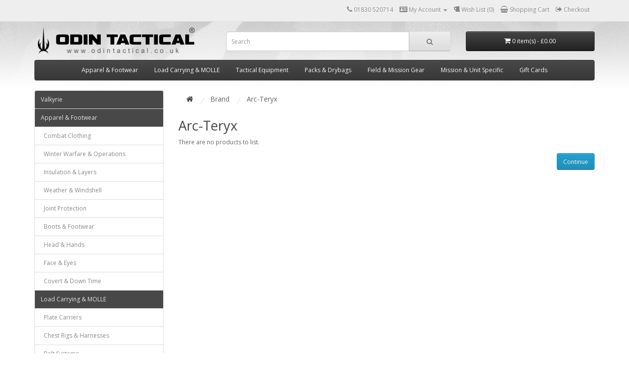

--- FILE ---
content_type: text/html; charset=utf-8
request_url: https://www.odintactical.co.uk/arc-teryx
body_size: 8662
content:
<!DOCTYPE html>
<!--[if IE]><![endif]-->
<!--[if IE 8 ]><html dir="ltr" lang="en" class="ie8"><![endif]-->
<!--[if IE 9 ]><html dir="ltr" lang="en" class="ie9"><![endif]-->
<!--[if (gt IE 9)|!(IE)]><!-->
<html dir="ltr" lang="en">
<!--<![endif]-->
<head>
<meta charset="UTF-8" />
<meta name="viewport" content="width=device-width, initial-scale=1">
<meta http-equiv="X-UA-Compatible" content="IE=edge">
<title>Arc-Teryx</title>
<base href="https://www.odintactical.co.uk/" />
<script src="catalog/view/javascript/jquery/jquery-2.1.1.min.js" type="text/javascript"></script>
<link href="catalog/view/javascript/bootstrap/css/bootstrap.min.css" rel="stylesheet" media="screen" />
<script src="catalog/view/javascript/bootstrap/js/bootstrap.min.js" type="text/javascript"></script>
<link href="catalog/view/javascript/font-awesome/css/font-awesome.min.css" rel="stylesheet" type="text/css" />
<link href="//fonts.googleapis.com/css?family=Open+Sans:400,400i,300,700" rel="stylesheet" type="text/css" />
<link href="catalog/view/theme/odin/stylesheet/stylesheet.css" rel="stylesheet">
<link href="catalog/view/javascript/magnific-popup-psa/magnific-popup.css" type="text/css" rel="stylesheet" media="screen" />
<link href="catalog/view/javascript/magnific-popup-psa/popup-effect.css" type="text/css" rel="stylesheet" media="screen" />
<link href="catalog/view/javascript/magnific-popup-psa/notify-form.css" type="text/css" rel="stylesheet" media="screen" />
<link href="catalog/view/theme/odin/stylesheet/vendor/isenselabs/isearch/isearch.css" type="text/css" rel="stylesheet" media="screen" />
<script src="catalog/view/theme/extension_odmod/related_options/js/odmod.select_option_toggle.js?v=1617965865" type="text/javascript"></script>
<script src="catalog/view/theme/extension_odmod/related_options/js/odmod.ro_common.js?v=1617965865" type="text/javascript"></script>
<script src="catalog/view/theme/extension_odmod/related_options/js/odmod.related_options.js?v=1617965865" type="text/javascript"></script>
<script src="catalog/view/theme/extension_odmod/related_options/js/odmod.ro_init.js?v=1617965865" type="text/javascript"></script>
<script src="catalog/view/theme/extension_odmod/live_price/odmod.live_price.js?v=1617965865" type="text/javascript"></script>
<script src="catalog/view/javascript/magnific-popup-psa/jquery.magnific-popup.min.js" type="text/javascript"></script>
<script src="catalog/view/javascript/vendor/isenselabs/isearch/isearch.js" type="text/javascript"></script>
<script src="catalog/view/javascript/common.js" type="text/javascript"></script>
<link href="https://www.odintactical.co.uk/arc-teryx" rel="canonical" />
<link href="https://www.odintactical.co.uk/image/catalog/favicon.png" rel="icon" />
</head>
<body>
<nav id="top">
  <div class="container"> 
    
    <div id="top-links" class="nav pull-right">
      <ul class="list-inline">
        <li><a href="https://www.odintactical.co.uk/index.php?route=information/contact"><i class="fa fa-phone"></i></a> <span class="hidden-xs hidden-sm hidden-md">01830 520714</span></li>
        <li class="dropdown"><a href="https://www.odintactical.co.uk/index.php?route=account/account" title="My Account" class="dropdown-toggle" data-toggle="dropdown"><i class="fa fa-id-card"></i> <span class="hidden-xs hidden-sm hidden-md">My Account</span> <span class="caret"></span></a>
          <ul class="dropdown-menu dropdown-menu-right">
                        <li><a href="https://www.odintactical.co.uk/index.php?route=account/register">Register</a></li>
            <li><a href="https://www.odintactical.co.uk/index.php?route=account/login">Login</a></li>
                      </ul>
        </li>
        <li><a href="https://www.odintactical.co.uk/index.php?route=account/wishlist" id="wishlist-total" title="Wish List (0)"><i class="fa fa-beer"></i> <span class="hidden-xs hidden-sm hidden-md">Wish List (0)</span></a></li>
        <li><a href="https://www.odintactical.co.uk/index.php?route=checkout/cart" title="Shopping Cart"><i class="fa fa-shopping-basket"></i> <span class="hidden-xs hidden-sm hidden-md">Shopping Cart</span></a></li>
        <li><a href="https://www.odintactical.co.uk/index.php?route=checkout/checkout" title="Checkout"><i class="fa fa-sign-out"></i> <span class="hidden-xs hidden-sm hidden-md">Checkout</span></a></li>
      </ul>
    </div>
  </div>
</nav>
<header>
  <div class="container">
    <div class="row">
      <div class="col-sm-4">
        <div id="logo"><a href="https://www.odintactical.co.uk/index.php?route=common/home"><img src="https://www.odintactical.co.uk/image/catalog/odin-tactical-logo.png" title="ODIN Tactical" alt="ODIN Tactical" class="img-responsive" /></a></div>
      </div>
      <div class="col-sm-5"><div id="search" class="input-group">
  <input type="text" name="search" value="" placeholder="Search" class="form-control input-lg" />
  <span class="input-group-btn">
    <button type="button" class="btn btn-default btn-lg"><i class="fa fa-search"></i></button>
  </span>
</div><script type="text/template" role="isearch-container">
    <div class="isearch-container" role="isearch-container-{id}">
        {content}
    </div>
</script>

<script type="text/template" role="isearch-loading">
    <div class="isearch-loading text-center">
        <i class="fa fa-spin fa-circle-o-notch"></i> {text}
    </div>
</script>

<script type="text/template" role="isearch-nothing">
    <div class="isearch-nothing text-center">{text}</div>
</script>

<script type="text/template" role="isearch-more">
    <a role="isearch-tab" class="isearch-more text-center" href="{href}">{text}</a>
</script>

<script type="text/template" role="isearch-price">
    <span class="isearch-price-value">{price}</span>
</script>

<script type="text/template" role="isearch-special">
    <span class="isearch-price-value isearch-price-special">{special}</span><br /><span class="isearch-old-value">{price}</span>
</script>

<script type="text/template" role="isearch-product">
    <a role="isearch-tab" href="{href}" class="isearch-product">
                <div class="pull-left isearch-product-image">
            <img src="{image}" alt="{alt}" />
        </div>
        
        <div class="row isearch-product-info">
            <div class="col-xs-7 col-lg-8">
                <h4 class="isearch-heading-product">{name}</h4>
                            </div>
            <div class="col-xs-5 col-lg-4 text-right">
                                    <div class="isearch-price">
                        {price}
                    </div>
                            </div>
        </div>
    </a>
</script>

<script type="text/template" role="isearch-suggestion">
    <a role="isearch-tab" href="{href}" class="isearch-suggestion">{keyword}</a>
</script>

<script type="text/template" role="isearch-heading-suggestion">
    <h3 class="isearch-heading isearch-heading-suggestion">Search Term Suggestions</h3>
</script>

<script type="text/template" role="isearch-heading-product">
    <h3 class="isearch-heading isearch-heading-product">Top Product Results</h3>
</script>

<script type="text/javascript">
    $(document).ready(function() {
        $('#search input').iSearch({
            ajaxURL: 'https://www.odintactical.co.uk/index.php?route=extension/module/isearch/ajax&search={KEYWORD}',
            browserURL: 'https://www.odintactical.co.uk/index.php?route=extension/module/isearch/browser&stamp={STAMP}',
            moreURL: 'https://www.odintactical.co.uk/index.php?route=product/search&search={KEYWORD}',
            delay: 250,
            fetchDataURL: 'https://www.odintactical.co.uk/index.php?route=extension/module/isearch/data',
            heightType: 'auto',
            heightUnit: 'px',
            heightValue: 400,
            highlight: !!1,
            highlightColor: '#fffaaa',
            autoscaleImages: true,
            showImages: !!1,
            imageWidth: 80,
            languageId: 1,
            localStoragePrefix : 'extension/module/isearch',
            minWidth: '330px',
            mobileScrollSpeed: 400,
            moduleId : 32,
            productLimit : 5,
            scrollOffsetTop: 10,
            singularization: !!0,
            sort: 'match_name',
            spell: [{"search":"\/\\s+and\\s+\/i","replace":" "},{"search":"\/\\s+or\\s+\/i","replace":" "},{"search":"cnema","replace":"cinema"}],
            strictness: 'moderate',
            type: 'ajax',
            widthType: 'fixed',
            widthUnit: 'px',
            widthValue: 370,
            zIndex: 999999,
            textMore: 'View All Results',
            textLoading: 'Loading. Please wait...',
            textNothing: 'No Results Found',
        });
    });
</script></div>
      <div class="col-sm-3"><div id="cart" class="btn-group btn-block">
  <button type="button" data-toggle="dropdown" data-loading-text="Loading..." class="btn btn-inverse btn-block btn-lg dropdown-toggle"><i class="fa fa-shopping-cart"></i> <span id="cart-total">0 item(s) - £0.00</span></button>
  <ul class="dropdown-menu pull-right">
        <li>
      <p class="text-center">Your shopping cart is empty!</p>
    </li>
      </ul>
</div>
</div>
    </div>
  </div>
</header>
<div class="container">
  <nav id="menu" class="navbar">
    <div class="navbar-header"><span id="category" class="visible-xs">Categories</span>
      <button type="button" class="btn btn-navbar navbar-toggle" data-toggle="collapse" data-target=".navbar-ex1-collapse"><i class="fa fa-bars"></i></button>
    </div>
    <div class="collapse navbar-collapse navbar-ex1-collapse">
      <ul class="nav navbar-nav">
                        <li class="dropdown"><a href="https://www.odintactical.co.uk/apparel-footwear">Apparel &amp; Footwear</a>
          <div class="dropdown-menu">
            <div class="dropdown-inner">               <ul class="list-unstyled">
                                <li><a href="https://www.odintactical.co.uk/apparel-footwear/combat-clothing">Combat Clothing</a></li>
                                <li><a href="https://www.odintactical.co.uk/apparel-footwear/winter-warfare-operations-clothing-and-equipment">Winter Warfare &amp; Operations  </a></li>
                                <li><a href="https://www.odintactical.co.uk/apparel-footwear/insulation-layers">Insulation &amp; Layers</a></li>
                                <li><a href="https://www.odintactical.co.uk/apparel-footwear/weather-windshell">Weather &amp; Windshell</a></li>
                                <li><a href="https://www.odintactical.co.uk/apparel-footwear/joint-protection">Joint Protection</a></li>
                                <li><a href="https://www.odintactical.co.uk/apparel-footwear/military-boots">Boots &amp; Footwear</a></li>
                                <li><a href="https://www.odintactical.co.uk/apparel-footwear/head-hands">Head &amp; Hands</a></li>
                                <li><a href="https://www.odintactical.co.uk/apparel-footwear/face-eyes">Face &amp; Eyes</a></li>
                                <li><a href="https://www.odintactical.co.uk/apparel-footwear/covert_down_time">Covert &amp; Down Time</a></li>
                              </ul>
              </div>
            <a href="https://www.odintactical.co.uk/apparel-footwear" class="see-all">Show All Apparel &amp; Footwear</a> </div>
        </li>
                                <li class="dropdown"><a href="https://www.odintactical.co.uk/load-carrying">Load Carrying &amp; MOLLE</a>
          <div class="dropdown-menu">
            <div class="dropdown-inner">               <ul class="list-unstyled">
                                <li><a href="https://www.odintactical.co.uk/load-carrying/plate-carriers">Plate Carriers</a></li>
                                <li><a href="https://www.odintactical.co.uk/load-carrying/chest-rigs-harnesses">Chest Rigs &amp; Harnesses</a></li>
                                <li><a href="https://www.odintactical.co.uk/load-carrying/belt-systems">Belt Systems</a></li>
                                <li><a href="https://www.odintactical.co.uk/load-carrying/molle-command-control">MOLLE Command &amp; Control</a></li>
                                <li><a href="https://www.odintactical.co.uk/load-carrying/molle-ammunition-pouches">MOLLE Ammunition Pouches</a></li>
                                <li><a href="https://www.odintactical.co.uk/load-carrying/molle-munitions-pouches">MOLLE Munitions Pouches</a></li>
                                <li><a href="https://www.odintactical.co.uk/load-carrying/molle-utility-pouches">MOLLE Utility Pouches</a></li>
                                <li><a href="https://www.odintactical.co.uk/load-carrying/molle-medical-pouches">MOLLE Medical Pouches</a></li>
                                <li><a href="https://www.odintactical.co.uk/load-carrying/molle-radio-pouches">MOLLE Radio Pouches</a></li>
                              </ul>
              </div>
            <a href="https://www.odintactical.co.uk/load-carrying" class="see-all">Show All Load Carrying &amp; MOLLE</a> </div>
        </li>
                                <li class="dropdown"><a href="https://www.odintactical.co.uk/tactical-equipment">Tactical Equipment</a>
          <div class="dropdown-menu">
            <div class="dropdown-inner">               <ul class="list-unstyled">
                                <li><a href="https://www.odintactical.co.uk/tactical-equipment/holsters">Holsters</a></li>
                                <li><a href="https://www.odintactical.co.uk/tactical-equipment/slings-weapon-carriage">Slings &amp; Weapon Carriage</a></li>
                                <li><a href="https://www.odintactical.co.uk/tactical-equipment/weapon-rails">Weapon Accessories &amp; Rails</a></li>
                                <li><a href="https://www.odintactical.co.uk/tactical-equipment/tactical-lights-torches">Tactical Lights &amp; Torches</a></li>
                                <li><a href="https://www.odintactical.co.uk/tactical-equipment/ir-thermal-markers">Infra Red &amp; Thermal Markers</a></li>
                                <li><a href="https://www.odintactical.co.uk/tactical-equipment/magazines-accessories">Magazines &amp; Accessories</a></li>
                                <li><a href="https://www.odintactical.co.uk/tactical-equipment/weapon-cleaning-maintenance">Weapon Cleaning &amp; Maintenance</a></li>
                                <li><a href="https://www.odintactical.co.uk/tactical-equipment/thermal-optics-cameras">Thermal Optics &amp; Cameras </a></li>
                                <li><a href="https://www.odintactical.co.uk/tactical-equipment/swedish-entry-tools-and-moe-breaching">MOE &amp; Breaching</a></li>
                              </ul>
              </div>
            <a href="https://www.odintactical.co.uk/tactical-equipment" class="see-all">Show All Tactical Equipment</a> </div>
        </li>
                                <li class="dropdown"><a href="https://www.odintactical.co.uk/packs-drybags">Packs &amp; Drybags</a>
          <div class="dropdown-menu">
            <div class="dropdown-inner">               <ul class="list-unstyled">
                                <li><a href="https://www.odintactical.co.uk/packs-drybags/daysacs">Daysacs</a></li>
                                <li><a href="https://www.odintactical.co.uk/packs-drybags/medical">Medical</a></li>
                                <li><a href="https://www.odintactical.co.uk/packs-drybags/hydration-packs">Hydration Packs</a></li>
                                <li><a href="https://www.odintactical.co.uk/packs-drybags/ammunition-specialist-carriage">Ammunition &amp; Specialist Carriage</a></li>
                                <li><a href="https://www.odintactical.co.uk/packs-drybags/deployment-overseas-civil">Deployment &amp; Overseas Civil Travel</a></li>
                                <li><a href="https://www.odintactical.co.uk/packs-drybags/dry-bags-accessories">Dry Bags &amp; Accessories</a></li>
                              </ul>
              </div>
            <a href="https://www.odintactical.co.uk/packs-drybags" class="see-all">Show All Packs &amp; Drybags</a> </div>
        </li>
                                <li class="dropdown"><a href="https://www.odintactical.co.uk/field-gear">Field &amp; Mission Gear</a>
          <div class="dropdown-menu">
            <div class="dropdown-inner">               <ul class="list-unstyled">
                                <li><a href="https://www.odintactical.co.uk/field-gear/gear-management">Gear Management</a></li>
                                <li><a href="https://www.odintactical.co.uk/field-gear/sleeping-bivi">Sleeping &amp; Bivi</a></li>
                                <li><a href="https://www.odintactical.co.uk/field-gear/stationery-orders">Stationery &amp; Orders</a></li>
                                <li><a href="https://www.odintactical.co.uk/field-gear/slate-cards">Slate Cards</a></li>
                                <li><a href="https://www.odintactical.co.uk/field-gear/cooking-hydration">Cooking &amp; Hydration</a></li>
                                <li><a href="https://www.odintactical.co.uk/field-gear/gps-navigation-watches">GPS’s &amp; Navigation</a></li>
                                <li><a href="https://www.odintactical.co.uk/field-gear/watches-field-power">Watches &amp; Field Power</a></li>
                                <li><a href="https://www.odintactical.co.uk/field-gear/multitools-saws-knifes">Multi Tools, Saws &amp; Knifes</a></li>
                                <li><a href="https://www.odintactical.co.uk/field-gear/field-health-hygiene">Field Health &amp; Hygiene</a></li>
                                <li><a href="https://www.odintactical.co.uk/field-gear/camouflage-concealment">Camouflage &amp; Concealment</a></li>
                                <li><a href="https://www.odintactical.co.uk/field-gear/ir-patches-flashes">IR Patches / Flashes</a></li>
                              </ul>
              </div>
            <a href="https://www.odintactical.co.uk/field-gear" class="see-all">Show All Field &amp; Mission Gear</a> </div>
        </li>
                                <li class="dropdown"><a href="https://www.odintactical.co.uk/mission-specific">Mission &amp; Unit Specific</a>
          <div class="dropdown-menu">
            <div class="dropdown-inner">               <ul class="list-unstyled">
                                <li><a href="https://www.odintactical.co.uk/mission-specific/snipers-sharpshooters">Snipers &amp; Sharpshooters</a></li>
                                <li><a href="https://www.odintactical.co.uk/mission-specific/jtacs-facs">JTACS &amp; FACs</a></li>
                                <li><a href="https://www.odintactical.co.uk/mission-specific/support-weapons">Support Weapons</a></li>
                                <li><a href="https://www.odintactical.co.uk/mission-specific/reaction-light-role-forces">Reaction &amp; Light Role Forces</a></li>
                                <li><a href="https://www.odintactical.co.uk/mission-specific/career-course-brecon-warminster">Career Course’s (Brecon &amp; Warminster)</a></li>
                                <li><a href="https://www.odintactical.co.uk/mission-specific/combat-hostile-environment-medic">Combat &amp; Hostile Environment Medic</a></li>
                                <li><a href="https://www.odintactical.co.uk/mission-specific/high-risk-psd-maritime-security">High Risk (PSD) &amp; Maritime Security</a></li>
                                <li><a href="https://www.odintactical.co.uk/mission-specific/cpo-security">Police, EMS, CPO’s &amp; Security</a></li>
                              </ul>
              </div>
            <a href="https://www.odintactical.co.uk/mission-specific" class="see-all">Show All Mission &amp; Unit Specific</a> </div>
        </li>
                                <li><a href="https://www.odintactical.co.uk/gift-cards">Gift Cards</a></li>
                      </ul>
    </div>
  </nav>
</div>
 

<div id="product-manufacturer" class="container">
  <div class="row"><aside id="column-left" class="col-sm-3 hidden-xs">
    <div class="list-group">
      <a href="https://www.odintactical.co.uk/keela-valkyrie-womens-range" class="list-group-item mcat">Valkyrie </a>
   
        <a href="https://www.odintactical.co.uk/apparel-footwear" class="list-group-item mcat">Apparel &amp; Footwear</a>
   
     
  <a href="https://www.odintactical.co.uk/apparel-footwear/combat-clothing" class="list-group-item">&nbsp; Combat Clothing</a>
       
  <a href="https://www.odintactical.co.uk/apparel-footwear/winter-warfare-operations-clothing-and-equipment" class="list-group-item">&nbsp; Winter Warfare &amp; Operations  </a>
       
  <a href="https://www.odintactical.co.uk/apparel-footwear/insulation-layers" class="list-group-item">&nbsp; Insulation &amp; Layers</a>
       
  <a href="https://www.odintactical.co.uk/apparel-footwear/weather-windshell" class="list-group-item">&nbsp; Weather &amp; Windshell</a>
       
  <a href="https://www.odintactical.co.uk/apparel-footwear/joint-protection" class="list-group-item">&nbsp; Joint Protection</a>
       
  <a href="https://www.odintactical.co.uk/apparel-footwear/military-boots" class="list-group-item">&nbsp; Boots &amp; Footwear</a>
       
  <a href="https://www.odintactical.co.uk/apparel-footwear/head-hands" class="list-group-item">&nbsp; Head &amp; Hands</a>
       
  <a href="https://www.odintactical.co.uk/apparel-footwear/face-eyes" class="list-group-item">&nbsp; Face &amp; Eyes</a>
       
  <a href="https://www.odintactical.co.uk/apparel-footwear/covert_down_time" class="list-group-item">&nbsp; Covert &amp; Down Time</a>
          <a href="https://www.odintactical.co.uk/load-carrying" class="list-group-item mcat">Load Carrying &amp; MOLLE</a>
   
     
  <a href="https://www.odintactical.co.uk/load-carrying/plate-carriers" class="list-group-item">&nbsp; Plate Carriers</a>
       
  <a href="https://www.odintactical.co.uk/load-carrying/chest-rigs-harnesses" class="list-group-item">&nbsp; Chest Rigs &amp; Harnesses</a>
       
  <a href="https://www.odintactical.co.uk/load-carrying/belt-systems" class="list-group-item">&nbsp; Belt Systems</a>
       
  <a href="https://www.odintactical.co.uk/load-carrying/molle-command-control" class="list-group-item">&nbsp; MOLLE Command &amp; Control</a>
       
  <a href="https://www.odintactical.co.uk/load-carrying/molle-ammunition-pouches" class="list-group-item">&nbsp; MOLLE Ammunition Pouches</a>
       
  <a href="https://www.odintactical.co.uk/load-carrying/molle-munitions-pouches" class="list-group-item">&nbsp; MOLLE Munitions Pouches</a>
       
  <a href="https://www.odintactical.co.uk/load-carrying/molle-utility-pouches" class="list-group-item">&nbsp; MOLLE Utility Pouches</a>
       
  <a href="https://www.odintactical.co.uk/load-carrying/molle-medical-pouches" class="list-group-item">&nbsp; MOLLE Medical Pouches</a>
       
  <a href="https://www.odintactical.co.uk/load-carrying/molle-radio-pouches" class="list-group-item">&nbsp; MOLLE Radio Pouches</a>
          <a href="https://www.odintactical.co.uk/body-armour" class="list-group-item mcat">Body Armour &amp; Helmets</a>
   
     
  <a href="https://www.odintactical.co.uk/body-armour/military-psd" class="list-group-item">&nbsp; Military &amp; PSD</a>
       
  <a href="https://www.odintactical.co.uk/body-armour/helmets-shields" class="list-group-item">&nbsp; Helmets &amp; Shields</a>
       
  <a href="https://www.odintactical.co.uk/body-armour/spares-accessories" class="list-group-item">&nbsp; Spares &amp; Accessories</a>
          <a href="https://www.odintactical.co.uk/tactical-equipment" class="list-group-item mcat">Tactical Equipment</a>
   
     
  <a href="https://www.odintactical.co.uk/tactical-equipment/holsters" class="list-group-item">&nbsp; Holsters</a>
       
  <a href="https://www.odintactical.co.uk/tactical-equipment/slings-weapon-carriage" class="list-group-item">&nbsp; Slings &amp; Weapon Carriage</a>
       
  <a href="https://www.odintactical.co.uk/tactical-equipment/weapon-rails" class="list-group-item">&nbsp; Weapon Accessories &amp; Rails</a>
       
  <a href="https://www.odintactical.co.uk/tactical-equipment/tactical-lights-torches" class="list-group-item">&nbsp; Tactical Lights &amp; Torches</a>
       
  <a href="https://www.odintactical.co.uk/tactical-equipment/ir-thermal-markers" class="list-group-item">&nbsp; Infra Red &amp; Thermal Markers</a>
       
  <a href="https://www.odintactical.co.uk/tactical-equipment/magazines-accessories" class="list-group-item">&nbsp; Magazines &amp; Accessories</a>
       
  <a href="https://www.odintactical.co.uk/tactical-equipment/weapon-cleaning-maintenance" class="list-group-item">&nbsp; Weapon Cleaning &amp; Maintenance</a>
       
  <a href="https://www.odintactical.co.uk/tactical-equipment/thermal-optics-cameras" class="list-group-item">&nbsp; Thermal Optics &amp; Cameras </a>
       
  <a href="https://www.odintactical.co.uk/tactical-equipment/swedish-entry-tools-and-moe-breaching" class="list-group-item">&nbsp; MOE &amp; Breaching</a>
          <a href="https://www.odintactical.co.uk/packs-drybags" class="list-group-item mcat">Packs &amp; Drybags</a>
   
     
  <a href="https://www.odintactical.co.uk/packs-drybags/daysacs" class="list-group-item">&nbsp; Daysacs</a>
       
  <a href="https://www.odintactical.co.uk/packs-drybags/medical" class="list-group-item">&nbsp; Medical</a>
       
  <a href="https://www.odintactical.co.uk/packs-drybags/hydration-packs" class="list-group-item">&nbsp; Hydration Packs</a>
       
  <a href="https://www.odintactical.co.uk/packs-drybags/ammunition-specialist-carriage" class="list-group-item">&nbsp; Ammunition &amp; Specialist Carriage</a>
       
  <a href="https://www.odintactical.co.uk/packs-drybags/deployment-overseas-civil" class="list-group-item">&nbsp; Deployment &amp; Overseas Civil Travel</a>
       
  <a href="https://www.odintactical.co.uk/packs-drybags/dry-bags-accessories" class="list-group-item">&nbsp; Dry Bags &amp; Accessories</a>
          <a href="https://www.odintactical.co.uk/field-gear" class="list-group-item mcat">Field &amp; Mission Gear</a>
   
     
  <a href="https://www.odintactical.co.uk/field-gear/gear-management" class="list-group-item">&nbsp; Gear Management</a>
       
  <a href="https://www.odintactical.co.uk/field-gear/sleeping-bivi" class="list-group-item">&nbsp; Sleeping &amp; Bivi</a>
       
  <a href="https://www.odintactical.co.uk/field-gear/stationery-orders" class="list-group-item">&nbsp; Stationery &amp; Orders</a>
       
  <a href="https://www.odintactical.co.uk/field-gear/slate-cards" class="list-group-item">&nbsp; Slate Cards</a>
       
  <a href="https://www.odintactical.co.uk/field-gear/cooking-hydration" class="list-group-item">&nbsp; Cooking &amp; Hydration</a>
       
  <a href="https://www.odintactical.co.uk/field-gear/gps-navigation-watches" class="list-group-item">&nbsp; GPS’s &amp; Navigation</a>
       
  <a href="https://www.odintactical.co.uk/field-gear/watches-field-power" class="list-group-item">&nbsp; Watches &amp; Field Power</a>
       
  <a href="https://www.odintactical.co.uk/field-gear/multitools-saws-knifes" class="list-group-item">&nbsp; Multi Tools, Saws &amp; Knifes</a>
       
  <a href="https://www.odintactical.co.uk/field-gear/field-health-hygiene" class="list-group-item">&nbsp; Field Health &amp; Hygiene</a>
       
  <a href="https://www.odintactical.co.uk/field-gear/camouflage-concealment" class="list-group-item">&nbsp; Camouflage &amp; Concealment</a>
       
  <a href="https://www.odintactical.co.uk/field-gear/ir-patches-flashes" class="list-group-item">&nbsp; IR Patches / Flashes</a>
          <a href="https://www.odintactical.co.uk/law-enforcement" class="list-group-item mcat">Law Enforcement</a>
   
        <a href="https://www.odintactical.co.uk/method-of-entry" class="list-group-item mcat">Method of Entry</a>
   
        <a href="https://www.odintactical.co.uk/mission-specific" class="list-group-item mcat">Mission &amp; Unit Specific</a>
   
     
  <a href="https://www.odintactical.co.uk/mission-specific/snipers-sharpshooters" class="list-group-item">&nbsp; Snipers &amp; Sharpshooters</a>
       
  <a href="https://www.odintactical.co.uk/mission-specific/jtacs-facs" class="list-group-item">&nbsp; JTACS &amp; FACs</a>
       
  <a href="https://www.odintactical.co.uk/mission-specific/support-weapons" class="list-group-item">&nbsp; Support Weapons</a>
       
  <a href="https://www.odintactical.co.uk/mission-specific/reaction-light-role-forces" class="list-group-item">&nbsp; Reaction &amp; Light Role Forces</a>
       
  <a href="https://www.odintactical.co.uk/mission-specific/career-course-brecon-warminster" class="list-group-item">&nbsp; Career Course’s (Brecon &amp; Warminster)</a>
       
  <a href="https://www.odintactical.co.uk/mission-specific/combat-hostile-environment-medic" class="list-group-item">&nbsp; Combat &amp; Hostile Environment Medic</a>
       
  <a href="https://www.odintactical.co.uk/mission-specific/high-risk-psd-maritime-security" class="list-group-item">&nbsp; High Risk (PSD) &amp; Maritime Security</a>
       
  <a href="https://www.odintactical.co.uk/mission-specific/cpo-security" class="list-group-item">&nbsp; Police, EMS, CPO’s &amp; Security</a>
          <a href="https://www.odintactical.co.uk/dns-alpha-development-never-stops" class="list-group-item mcat">DNS Alpha (Development Never Stops) </a>
   
        <a href="https://www.odintactical.co.uk/odin-its-a-life-style " class="list-group-item mcat">ODIN &quot;Its A Life Style&quot; </a>
   
        <a href="https://www.odintactical.co.uk/goat-guns-out-armoured-toys-apparel " class="list-group-item mcat">&quot;GOAT&quot; Guns Out, Armoured Toys Apparel </a>
   
        <a href="https://www.odintactical.co.uk/clearance" class="list-group-item mcat">End Of Mission</a>
   
        <a href="https://www.odintactical.co.uk/misc-items" class="list-group-item mcat">Miscellaneous Items</a>
   
        <a href="https://www.odintactical.co.uk/gift-cards" class="list-group-item mcat">Gift Cards</a>
   
    </div>

  </aside>

                <div id="content" class="col-sm-9">
    <ul class="breadcrumb">
        <li><a href="https://www.odintactical.co.uk/index.php?route=common/home"><i class="fa fa-home"></i></a></li>
        <li><a href="https://www.odintactical.co.uk/index.php?route=product/manufacturer">Brand</a></li>
        <li><a href="https://www.odintactical.co.uk/arc-teryx">Arc-Teryx</a></li>
        </ul>
    
      <h2>Arc-Teryx</h2>
            <p>There are no products to list.</p>
      <div class="buttons">
        <div class="pull-right"><a href="https://www.odintactical.co.uk/index.php?route=common/home" class="btn btn-primary">Continue</a></div>
      </div>
            </div>
    </div>
</div>
<footer>
  <div class="container">
    <div class="row">
            <div class="col-sm-3">
        <h5>Information</h5>
        <ul class="list-unstyled">
                   <li><a href="https://www.odintactical.co.uk/bfpo-services">Information for BFPO Customers</a></li>
                    <li><a href="https://www.odintactical.co.uk/odin-north">ODIN North (HQ) - Shop Information</a></li>
                    <li><a href="https://www.odintactical.co.uk/odin-south">ODIN South - Shop Information</a></li>
                    <li><a href="https://www.odintactical.co.uk/shop-information">Shop Information</a></li>
                    <li><a href="https://www.odintactical.co.uk/about-us">About Us</a></li>
                    <li><a href="https://www.odintactical.co.uk/delivery">Delivery Information</a></li>
                    <li><a href="https://www.odintactical.co.uk/privacy">Privacy Policy</a></li>
                    <li><a href="https://www.odintactical.co.uk/terms">Terms &amp; Conditions</a></li>
                    <li><a href="https://www.odintactical.co.uk/gdpr-information">GDPR Information</a></li>
                  </ul>
      </div>
            <div class="col-sm-3">
        <h5>Customer Service</h5>
        <ul class="list-unstyled">
          <li><a href="https://www.odintactical.co.uk/index.php?route=information/contact">Contact Us</a></li>
          <li><a href="https://www.odintactical.co.uk/index.php?route=account/return/add">Returns</a></li>
          <li><a href="https://www.odintactical.co.uk/index.php?route=information/sitemap">Site Map</a></li>
        </ul>
      </div>
      <div class="col-sm-3">
        <h5>Extras</h5>
        <ul class="list-unstyled">
          <li><a href="https://www.odintactical.co.uk/index.php?route=product/manufacturer">Brands</a></li>
          <li><a href="https://www.odintactical.co.uk/index.php?route=account/voucher">Gift Certificates</a></li>
          <li><a href="https://www.odintactical.co.uk/index.php?route=product/special">Specials</a></li>
        </ul>
      </div>
      <div class="col-sm-3">
        <h5>My Account</h5>
        <ul class="list-unstyled">
          <li><a href="https://www.odintactical.co.uk/index.php?route=account/account">My Account</a></li>
          <li><a href="https://www.odintactical.co.uk/index.php?route=account/order">Order History</a></li>
          <li><a href="https://www.odintactical.co.uk/index.php?route=account/wishlist">Wish List</a></li>
          <li><a href="https://www.odintactical.co.uk/index.php?route=account/newsletter">Newsletter</a></li>
        </ul>
      </div>
    </div>
    <hr>
    <p> &copy; 2016 <span itemscope itemtype="http://schema.org/LocalBusiness">
                <a itemprop="url" href="https://www.odintactical.co.uk/"></a>
                <span itemprop="name">ODIN Tactical &trade;</span> - 
                <b>ADDRESS:</b> <span itemprop="address" itemscope="" itemtype="http://schema.org/PostalAddress">
                <span itemprop="streetAddress">NORSE Park</span>,
                <span itemprop="addressLocality">Otterburn</span>,
                <span itemprop="addressRegion">Northumberland</span>,
                <span itemprop="postalCode">NE19 1LP</span>,
                <span itemprop="addressCountry">GB</span> | 
                <b>TEL:</b> <span itemprop="telephone">01830 520 714</span> | 
                <b>EMAIL:</b> <a href="/cdn-cgi/l/email-protection#1665777a73655679727f78627775627f75777a38757938637d" itemprop="email"><span class="__cf_email__" data-cfemail="4635272a23350629222f28322725322f25272a68252968332d">[email&#160;protected]</span></a>. 
                </span></br>
                <span itemprop="geo" itemscope="" itemtype="http://schema.org/GeoCoordinates">
                    <meta itemprop="latitude" content="55.233873">
                    <meta itemprop="longitude" content="-2.1856647">
                  </span>
                <span>Company No. 1588327</span> | 
                VAT No. <span itemprop="vatID">476 8415 50</span> | 
                Business hours are <time itemprop="openingHours" datetime="Mo,Tu,We,Th,Fr 09:00-17:00">09.00-17.00 Monday to Friday - 10.00-15.00 Saturday</time>
        </p></span>
  </div>
</footer>


        <script data-cfasync="false" src="/cdn-cgi/scripts/5c5dd728/cloudflare-static/email-decode.min.js"></script><script>var LHC_API = LHC_API||{};
        LHC_API.args = {mode:'widget',lhc_base_url:'//lc.odin.co.uk/index.php/',wheight:450,wwidth:350,pheight:520,pwidth:500,leaveamessage:true,check_messages:false,theme:1};
        (function() {
        var po = document.createElement('script'); po.type = 'text/javascript'; po.setAttribute('crossorigin','anonymous'); po.async = true;
        var date = new Date();po.src = '//lc.odin.co.uk/design/defaulttheme/js/widgetv2/index.js?'+(""+date.getFullYear() + date.getMonth() + date.getDate());
        var s = document.getElementsByTagName('script')[0]; s.parentNode.insertBefore(po, s);
        })();
        </script>
        
<script>var highest = 0;

		function sortNumber(a, b) {
			return a - b;
		}

		var maxHeight = function () {
			var heights = [],
				grid = $('.caption');//this is the part that changes in height. change to suit your needs

			grid.each(function () {
				$(this).css('height', 'auto');
				heights.push($(this).height());
				heights = heights.sort(sortNumber).reverse();
			});
			highest = heights[0];
			grid.each(function () {
				$(this).css('height', highest);
			});

		};
		$('#grid-view,#list-view').click(function () {
			maxHeight();
		});
		$(window).resize(maxHeight());</script>
 <style type="text/css">#oosn_info_text, #opt_info{
padding-top:0px;
color:#666;
}

#msgoosn{
color:green;
}

.notify_form_success{
color:green;
}
.notify_form_warning{
color:orange;
}
.notify_form_error{
color:red;
}

.notify-button {
    background-color: #42462f !important;
}

.notify-button:hover {
    background-color: #445600 !important;
}</style>
				
<div id="notifyform" class="hb-white-popup mfp-with-anim mfp-hide">
	<input type="hidden" id="pid" name="pid" value="">
	<div class="notify-info-block">
		<div id="oosn_info_text"><p>The product is currently Out-of-Stock. Enter your email address below and we will notify you as soon as the product is available.</p>
</div>
		<div id="opt_info"></div>
	</div>
	
			<div class="notify-row-group">
			<div class="notify-label notify-col-25">Name</div>
			<div class="notify-col-75">
			<input type="text" name="notifyname" placeholder="Enter your Name" id="notifyname" class="notify-element" value="" />
			</div>
		</div>
	  

	<div class="notify-row-group">
		<div class="notify-label notify-col-25">Email</div>
		<div class="notify-col-75">
		<input type="text" name="notifyemail" placeholder="Enter your Email" id="notifyemail" class="notify-element" value="" />
		</div>
	</div>
   
	 
	 
	 
	<div class="notify-row-group">
		<button type="button" id="notify_btn" class="notify-button"><i class="fa fa-bell"></i> Subscribe to this product</button> 
	</div>
	
	<div id='loadgif' style='display:none'><center><img src='catalog/view/theme/default/image/loading.gif'/></center></div>
	<div id="msgoosn"></div>
						
</div><!--notifyform -->
				
<script type="text/javascript">
function notifypop(i) {
    $("#pid").val(i), $("#msgoosn").html(""), $.magnificPopup.open({
        items: {src: "#notifyform"},
        type: "inline",
        removalDelay: 800,
        midClick: !0,
        callbacks: {
            beforeOpen: function() {
                this.st.mainClass = "mfp-newspaper"
            }
        }
    })
}				
</script>

<script type="text/javascript">
$("#notify_btn").click(function() {
    $("#msgoosn").html("");
	$("#loadgif").show();
    var e = $("#notifyname").length ? $("#notifyname").val() : "",
        o = $("#notifyphone").length ? $("#notifyphone").val() : "";
		stock_comment = $("#notifycomment").length ? $("#notifycomment").val() : "";
		stock_qty = $("input[name='quantity']").length ? $("input[name='quantity']").val() : "1";
    if ($("#option_values").length) var t = $("#option_values").val(),
        n = $("#selected_option").val(),
        a = $("#all_selected_option").val();
    else var t = 0,
        n = 0,
        a = 0;
    $.ajax({
        type: "post",
        url: "index.php?route=extension/module/product_oosn",
        data: {
            email: $("#notifyemail").val(),
            gcaptcha: $("[name='g-recaptcha-response']").val(),
            name: e,
            phone: o,
			stock_comment: stock_comment,
			stock_qty: stock_qty,
            product_id: $("#pid").val(),
            selected_option_value: t,
            selected_option: n,
            all_selected_option: a
        },
        dataType: "json",
        success: function(json) {
			$("#loadgif").hide();
			 
			if (json['success']) {
				  $('#msgoosn').html('<span class="notify_form_success">'+json['success']+'</span>');
			}
			if (json['notify_error']) {
				  $('#msgoosn').html('<span class="notify_form_error">'+json['notify_error']+'</span>');
			}
			if (json['notify_warning']) {
				  $('#msgoosn').html('<span class="notify_form_warning">'+json['notify_warning']+'</span>');
			}
        },
        error: function(e, o, t) { alert(t + "\r\n" + e.statusText + "\r\n" + e.responseText); $("#loadgif").hide(); }
    })
});
</script>

<script type="text/javascript">
 
var cart = {
	'add': function(product_id, quantity) {
		$.ajax({
			url: 'index.php?route=checkout/cart/add',
			type: 'post',
			data: 'product_id=' + product_id + '&quantity=' + (typeof(quantity) != 'undefined' ? quantity : 1),
			dataType: 'json',
			beforeSend: function() {
				$('#cart > button').button('loading');
			},
			complete: function() {
				$('#cart > button').button('reset');
			},			
			success: function(json) {
				$('.alert, .text-danger').remove();

				if (json['hberror']){
					if (json['hberror']['oosn']) {
			        	notifypop(json['hberror']['oosn']);
						return false;
					}
				} 

				if (json['redirect']) {
					location = json['redirect'];
				}

				if (json['success']) {
					$('#content').parent().before('<div class="alert alert-success"><i class="fa fa-check-circle"></i> ' + json['success'] + '<button type="button" class="close" data-dismiss="alert">&times;</button></div>');
					
					// Need to set timeout otherwise it wont update the total
					setTimeout(function () {
						$('#cart > button').html('<span id="cart-total"><i class="fa fa-shopping-cart"></i> ' + json['total'] + '</span>');
					}, 100);
				
					$('html, body').animate({ scrollTop: 0 }, 'slow');

					$('#cart > ul').load('index.php?route=common/cart/info ul li');
				}
			}
		});
	},
	'update': function(key, quantity) {
		$.ajax({
			url: 'index.php?route=checkout/cart/edit',
			type: 'post',
			data: 'key=' + key + '&quantity=' + (typeof(quantity) != 'undefined' ? quantity : 1),
			dataType: 'json',
			beforeSend: function() {
				$('#cart > button').button('loading');
			},
			complete: function() {
				$('#cart > button').button('reset');
			},
			success: function(json) {
				// Need to set timeout otherwise it wont update the total
				setTimeout(function () {
					$('#cart > button').html('<span id="cart-total"><i class="fa fa-shopping-cart"></i> ' + json['total'] + '</span>');
				}, 100);

				if (getURLVar('route') == 'checkout/cart' || getURLVar('route') == 'checkout/checkout') {
					location = 'index.php?route=checkout/cart';
				} else {
					$('#cart > ul').load('index.php?route=common/cart/info ul li');
				}
			},
			error: function(xhr, ajaxOptions, thrownError) {
				alert(thrownError + "\r\n" + xhr.statusText + "\r\n" + xhr.responseText);
			}
		});
	},
	'remove': function(key) {
		$.ajax({
			url: 'index.php?route=checkout/cart/remove',
			type: 'post',
			data: 'key=' + key,
			dataType: 'json',
			beforeSend: function() {
				$('#cart > button').button('loading');
			},
			complete: function() {
				$('#cart > button').button('reset');
			},
			success: function(json) {
				// Need to set timeout otherwise it wont update the total
				setTimeout(function () {
					$('#cart > button').html('<span id="cart-total"><i class="fa fa-shopping-cart"></i> ' + json['total'] + '</span>');
				}, 100);

				if (getURLVar('route') == 'checkout/cart' || getURLVar('route') == 'checkout/checkout') {
					location = 'index.php?route=checkout/cart';
				} else {
					$('#cart > ul').load('index.php?route=common/cart/info ul li');
				}
			},
			error: function(xhr, ajaxOptions, thrownError) {
				alert(thrownError + "\r\n" + xhr.statusText + "\r\n" + xhr.responseText);
			}
		});
	}
}
 
</script> 
<script defer src="https://static.cloudflareinsights.com/beacon.min.js/vcd15cbe7772f49c399c6a5babf22c1241717689176015" integrity="sha512-ZpsOmlRQV6y907TI0dKBHq9Md29nnaEIPlkf84rnaERnq6zvWvPUqr2ft8M1aS28oN72PdrCzSjY4U6VaAw1EQ==" data-cf-beacon='{"version":"2024.11.0","token":"3f4b5d6c101d4664966827c632c5c60a","r":1,"server_timing":{"name":{"cfCacheStatus":true,"cfEdge":true,"cfExtPri":true,"cfL4":true,"cfOrigin":true,"cfSpeedBrain":true},"location_startswith":null}}' crossorigin="anonymous"></script>
</body></html>

--- FILE ---
content_type: application/javascript
request_url: https://www.odintactical.co.uk/catalog/view/theme/extension_odmod/related_options/js/odmod.related_options.js?v=1617965865
body_size: 8001
content:

(function ($) { $.fn.odmod_RelatedOptions = function(p_params){

	$this = this;

	var inst = {

		was_called: {},

		each : function(collection, fn){
			for ( var i_item in collection ) {
				if ( !collection.hasOwnProperty(i_item) ) continue;
				if ( fn(collection[i_item], i_item) === false ) {
					return;
				}
			}
		},

		getSetting : function(p_setting_name, p_default) {
			if ( typeof(inst.ro_settings[p_setting_name]) != 'undefined' ) {
				if ( inst.ro_settings[p_setting_name] !== '0' ) {
					return inst.ro_settings[p_setting_name];
				} else {
					return 0;
				}
			} else {
				return p_default;
			}
		},

		bind : function(trigger_name, event_function) {
			inst.parentBlock.on(trigger_name, event_function);
		},
		trigger : function(trigger_name, values) {
			inst.getBlockOfOptions().trigger(trigger_name, values);
		},

		initSpecFunctions: function(){
			if (inst.theme_methods && inst.theme_methods.spec_fn)  {
				ro_common.proxyObjectMethods(inst.spec_fn, !'debug', inst.theme_methods.spec_fn);
			}
		},

		initCommonFunctions: function(){
			if (inst.theme_methods && inst.theme_methods.common_fn)  {
				ro_common.proxyObjectMethods(inst.common_fn, !'debug', inst.theme_methods.common_fn);
			}
		},

		initRO : function(ro_init_cnt) {

			if ( !inst.ro_data || inst.ro_data == {} || inst.ro_data == [] ) {
				return;
			}

			inst.getOptionElement('[data-quantity-per-option][data-product-option-id]').each(function(){
				var product_option_id = $(this).attr('data-product-option-id');
				if ( $.inArray(product_option_id, inst.ro_product_options) !=-1 ) {
					inst.input_quantity_per_options.push( product_option_id );
				}
			});

			inst.options_step_by_step = inst.getOptionsAsStepsFromHTML();

			if ( !inst.options_step_by_step.length && !ro_init_cnt ) {
				$().ready( function() {
					inst.initRO(1);
				});
				return;
			}


			inst.each(inst.options_step_by_step, function(option_step){
				inst.all_values_of_options[option_step] = inst.getAllValuesOfProductOption(option_step);
			});

			inst.each(inst.ro_data, function(ro_dt){
				inst.each(ro_dt.ro, function(ro_comb){
					inst.each(ro_dt.options_ids, function(po_id){
						let pov_id = ro_comb.options[po_id];
						if ( pov_id || inst.getSetting('allow_empty')) {
							if ( !inst.all_values_of_options[po_id] ) {
								inst.all_values_of_options[po_id] = [];
							}
							inst.all_values_of_options[po_id].push(pov_id);
						}
					});
				});
			});

			inst.getOptionElement('select[name^="'+inst.option_prefix+'"]').change(function(){
				inst.controlAccessToValuesOfAllOptions();
			});

			inst.getOptionElement('input[type=radio][name^="'+inst.option_prefix+'"]').change(function(){
				inst.controlAccessToValuesOfAllOptions();
			});

			inst.controlAccessToValuesOfAllOptions();

			$().ready( function() {

				if ( typeof(inst.ros_to_select) != 'undefined' && inst.ros_to_select && inst.ros_to_select.length) {
					let ro_id_last = false;
					if ( !inst.poip_ov ) {

						inst.each(inst.ros_to_select, function(ro_id){
							ro_id_last = ro_id;
							inst.setSelectedCombination(ro_id, true);
						});
						if (ro_id_last) {
							inst.setSelectedCombination(ro_id_last);
						}
					}

				} else {

					inst.setSelectedCombinationByModel(inst.filter_name);
					inst.controlAccessToValuesOfAllOptions();

					inst.initialAutoSelect();

				}

			});

			inst.trigger('init_after.ro');

		},

		getOptionsAsSteps : function() {

			let steps = [];
			inst.each(inst.options_step_by_step, function(product_option_id){
				if ( typeof(pcop_front) != 'undefined' && typeof(pcop_front.getHiddenOptions) == 'function' ) {
					if ( $.inArray(product_option_id, pcop_front.getHiddenOptions()) == -1 ) {
						steps.push(product_option_id);
					}
				} else {
					steps.push(product_option_id);
				}

			});

			return steps;
		},

		getQuantityInput : function() {
			return inst.getElement('#input-quantity, input[name="quantity"]');
		},

		setOptionValue : function(product_option_id, product_option_value_id) {

			var $touched_elems = '';
			if ( inst.getOptionElement('select[name="'+inst.option_prefix+'['+product_option_id+']"]').length > 0) {

				$touched_elems = inst.getOptionElement('[name="'+inst.option_prefix+'['+product_option_id+']"]').val(product_option_value_id);

			} else if ( inst.getOptionElement('input:radio[name="'+inst.option_prefix+'['+product_option_id+']"]').length > 0) {
				var radio_elems = inst.getOptionElement('input:radio[name="'+inst.option_prefix+'['+product_option_id+']"]');
				radio_elems.prop('checked', false);

				if ( product_option_value_id ) {
					var radio_elem = inst.getOptionElement('input:radio[name="'+inst.option_prefix+'['+product_option_id+']"][value='+product_option_value_id+']');
					radio_elem.prop('checked', true);
				}

				$touched_elems = radio_elems;
			}

			inst.trigger('setOptionValue_after.ro', [product_option_id, product_option_value_id, $touched_elems]);

			if ( typeof(poipExternalOptionChange)=='function' ) {
				poipExternalOptionChange();
			}
			if ( typeof(poip_product)!='undefined' && typeof(poip_product.externalOptionChange) == 'function' ) {
				poip_product.externalOptionChange();
			}
			if ( typeof(poip_common)!='undefined' && typeof(poip_common.externalOptionChangeEvent) == 'function' ) {
				poip_common.externalOptionChangeEvent($touched_elems);
			}

		},

		getBlockOfOptions : function() {
			return inst.parentBlock;
		},

		getOptionElement : function(selector) {
			return inst.getBlockOfOptions().find(selector);
		},

		getProductOptionIdFromName : function(name) {
			return name.substr(inst.option_prefix_length+1, name.indexOf(']')-(inst.option_prefix_length+1) );
		},

		getElement : function(selector) {
			return inst.parentBlock.find(selector);
		},

		getContainer : function() {
			return inst.parentBlock;
		},

		getValuesOfSelectOption : function(param_product_option_id) {
			if ( $.isEmptyObject(inst.all_select_ov) ) {
				inst.getOptionElement('select[name^="'+inst.option_prefix+'["]').each( function (si, sel_elem) {
					var product_option_id = inst.getProductOptionIdFromName(sel_elem.name);

					inst.all_select_ov[product_option_id] = [];

					$.each(sel_elem.options, function (oi, op_elem) {
						inst.all_select_ov[product_option_id].push(op_elem.value);
					});

				} );
			}
			return inst.all_select_ov[param_product_option_id];
		},

		getSelectedROCombsByOptions : function(options_values){
			return inst.getROIdsByOptions(options_values, true);
		},

		getROIdsByOptions : function(options_values, strict) {
			let ro_ids = [];
			let ro_combs = inst.getROCombsByOptions(options_values, strict);
			inst.each(ro_combs, function(ro_comb){
				ro_ids.push(ro_comb.relatedoptions_id);
			});
			return ro_ids;
		},

		getCurrentROCombs : function(strict){
			let selected_option_values = inst.getOptionValues([]);
			return inst.getROCombsByOptions(selected_option_values, strict);
		},

		getROCombsByOptions : function(options_values, strict) {
			let ro_combs = [];
			inst.each(inst.ro_data, function(ro_dt){

				let all_ok;
				inst.each(ro_dt.ro, function(ro_comb){

					all_ok = true;
					inst.each(ro_comb.options, function(pov_id, product_option_id){

						all_ok = all_ok && ((product_option_id in options_values && options_values[product_option_id]==pov_id) || (!strict && !options_values[product_option_id] ) );
					});
					if (all_ok) ro_combs.push(ro_comb);
				});
			});
			return ro_combs;
		},

		arrayIntersection : function(arr1, arr2) {
			var new_arr = [];
			for (let i in arr1) {
				if ( arr1.hasOwnProperty(i) ) {
					if ($.inArray(arr1[i], arr2) != -1) {
						new_arr.push(arr1[i]);
					}
				}
			}
			return new_arr;
		},

		arrayCopy : function(arr) {
			var new_arr = [];
			for (let i in arr) {
				if ( arr.hasOwnProperty(i) ) {
					if ( $.isArray(arr[i]) ) {
						new_arr[i] = inst.arrayCopy(arr[i]);
					} else {
						new_arr[i] = arr[i];
					}
				}
			}
			return new_arr;
		},

		getAllValuesOfProductOption : function(product_option_id) {
			var values = [];
			if ( inst.getOptionElement('select[name="'+inst.option_prefix+'['+product_option_id+']"]').length) {
				var select_options = inst.getValuesOfSelectOption(product_option_id);
				inst.each(select_options, function(select_option){
					if (select_option) {
						values.push(select_option);
					}
				});
			} else if ( inst.getOptionElement('input[type=radio][name="'+inst.option_prefix+'['+product_option_id+']"]').length) {
				inst.getOptionElement('input[type=radio][name="'+inst.option_prefix+'['+product_option_id+']"]').each(function(){
					values.push($(this).val());
				});
			}
			if ( $.inArray(product_option_id, inst.input_quantity_per_options) != -1 ) {
				inst.getElement('[name^="quantity_per_option['+product_option_id+']["]').each(function(){
					var product_option_value_id = $(this).attr('data-value');
					if ( product_option_value_id ) {
						values.push(product_option_value_id);
					}
				});
			}
			return values;
		},

		getOptionsWithDirectRelations : function(prodict_option_id) {

			if ( inst.linked_options_cache[prodict_option_id] ) {
				return inst.linked_options_cache[prodict_option_id];
			} else {

				var linked_options = [];
				inst.each(inst.ro_data, function(ro_dt){
					if ( $.inArray(prodict_option_id, ro_dt.options_ids)!=-1 ) {
						inst.each(ro_dt.options_ids, function(current_option_id){
							if ( current_option_id != prodict_option_id && $.inArray(current_option_id, linked_options) ) {
								linked_options.push(current_option_id);
							}
						});
					}
				});
				inst.linked_options_cache[prodict_option_id] = linked_options;
				return linked_options;
			}
		},

		getAccessibleOptionValues : function(option_id, param_options_values, param_skip_options) {

			let options_values = inst.arrayCopy(param_options_values);
			let skip_options = inst.arrayCopy(param_skip_options);
			skip_options.push(option_id);

			let linked_options = inst.getOptionsWithDirectRelations(option_id);

			inst.each(linked_options, function(current_option_id){
				if ( options_values[current_option_id] && !options_values[current_option_id].length && current_option_id != option_id) {
					if ( $.inArray(current_option_id, skip_options) == -1 ) {
						options_values[current_option_id] = inst.getAccessibleOptionValues(current_option_id, options_values, skip_options);
					}
				}
			});

			let common_accessible_values = false;

			let possible_current_option_values = inst.arrayCopy(inst.all_values_of_options[option_id]);


			inst.each(inst.ro_data, function(ro_dt){

				if ($.inArray(option_id, ro_dt.options_ids)==-1) {
					return;
				}

				let accessible_values = [];
				let ro_combs = ro_dt.ro;

				let options_for_check = [];
				inst.each(options_values, function(values, current_po_id){
					if (current_po_id != option_id && values.length && $.inArray(current_po_id, skip_options) == -1 && $.inArray(current_po_id, ro_dt.options_ids)!=-1) {
						options_for_check.push(current_po_id);
					}
				});

				if (!options_for_check.length) {

					if (ro_dt.options_ids.length == 1) {
						inst.each(ro_combs, function(ro_comb){
							let ro_comb_pov_id = ro_comb.options[option_id];
							if ( ro_comb_pov_id && $.inArray(ro_comb_pov_id, accessible_values) == -1 ) {
								accessible_values.push(ro_comb_pov_id);
							}
						});
					} else {
						accessible_values = inst.arrayCopy(possible_current_option_values);
					}
				} else {
					inst.each(ro_combs, function(ro_comb){

						let all_ok = true;
						inst.each(options_for_check, function(current_po_id){
							let current_pov_id = ro_comb.options[current_po_id];

							if ( $.inArray(current_pov_id, options_values[current_po_id]) == -1 || (!inst.getSetting('allow_empty') && typeof(current_pov_id) == 'undefined') ) {
								all_ok = false;
							}

							if (!all_ok) {
								return false;
							}
						});



						if (all_ok && ($.inArray(ro_comb.options[option_id], accessible_values) == -1 )) {

							accessible_values.push(ro_comb.options[option_id]);
							if (possible_current_option_values.length == accessible_values.length) {

								return false;
							}
						}
					});
				}

				if (common_accessible_values === false) {
					common_accessible_values = accessible_values;
				} else {
					common_accessible_values = inst.arrayIntersection(common_accessible_values, accessible_values);
				}
			});

			return common_accessible_values;
		},

		controlAccessToValuesOfOption : function(param_options_values, option_id) {

			var options_values = [];
			inst.each(param_options_values, function(product_option_value_id, product_option_id){

				options_values[product_option_id] = [];
				if (product_option_value_id || typeof(product_option_value_id) == 'undefined' ) {
					options_values[product_option_id].push(product_option_value_id);
				}
			});
			var skip_ropv_ids = [];
			var accessible_values = inst.getAccessibleOptionValues(option_id, options_values, skip_ropv_ids);

			inst.setAccessibleOptionValues(option_id, accessible_values);

			return accessible_values;
		},

		toggleOptionElement : function(option_id, toggle_flag) {
			inst.getOptionElement('#input-option'+option_id).parent().toggle(toggle_flag);
			if ( inst.getOptionElement('#input-option'+option_id).parent().is('div.select') && inst.getOptionElement('#input-option'+option_id).parent().parent().is('div.form-group') ) {
				inst.getOptionElement('#input-option'+option_id).parent().parent().toggle(toggle_flag);
			}
			inst.getOptionElement('label[for="input-option'+option_id+'"]').toggle(toggle_flag);
		},

		optionIsAccessible : function(option_id) {
			if ( inst.getOptionElement('select[name="'+inst.option_prefix+'['+option_id+']"]').length) {
				return inst.getOptionElement('select[name="'+inst.option_prefix+'['+option_id+']"] option[value][value!=""]:not(:disabled)').length ? true : false;
			} else if ( inst.getOptionElement('input[type=radio][name="'+inst.option_prefix+'['+option_id+']"]').length) {
				return inst.getOptionElement('input[type=radio][name="'+inst.option_prefix+'['+option_id+']"]:not(:disabled)').length ? true : false;
			} else if ( inst.getOptionElement('input[name^="quantity_per_option['+option_id+']["]').length) {
				return inst.getOptionElement('input[name^="quantity_per_option['+option_id+']["]:not(:disabled)').length ? true : false;
			}
		},

		hideInaccessibleOptionIfNeeded : function(option_id) {
			if (inst.ro_settings && inst.ro_settings.hide_option) {
				inst.toggleOptionElement(option_id, inst.optionIsAccessible(option_id));
			}
		},

		getElementNotRequired: function() {

			if ( !inst.getElement('[name="ro_not_required"]').length ) {
				inst.getElement('#product').append('<input type="hidden" name="ro_not_required" value="">');
			}
			return inst.getElement('[name="ro_not_required"]');
		},

		makeInaccessibleOptionsNotRequired : function(option_id) {

			if (inst.ro_settings && inst.ro_settings.unavailable_not_required) {
				var current_ids = ( inst.getElementNotRequired().val() || '' ).split(',');

				var new_ids = [];
				inst.each(current_ids, function(current_id){
					if (current_id != option_id) {
						new_ids.push(current_id);
					}
				});
				if ( !inst.optionIsAccessible(option_id) ) {
					new_ids.push(option_id);
				}
				inst.getElementNotRequired().val( new_ids.toString());
			}
		},

		setAccessibleOptionValues : function(option_id, accessible_values) {

			var current_value = ( inst.getOptionElement('input[type=radio][name="'+inst.option_prefix+'['+option_id+']"]:checked').val() || inst.getOptionElement('select[name="'+inst.option_prefix+'['+option_id+']"]').val());

			if ( inst.getOptionElement('select[name="'+inst.option_prefix+'['+option_id+']"]').length) {

				if ( current_value && $.inArray(current_value, accessible_values)==-1 ) {
					inst.getOptionElement('select[name="'+inst.option_prefix+'['+option_id+']"]').val('');
					inst.accessibility_check_restart_needed = true;
				} else {
					let $so_selected_by_prop = inst.getOptionElement('select[name="'+inst.option_prefix+'['+option_id+']"] option[value!=""]').filter(function(){return $(this).prop('selected'); });
					if (!current_value && $so_selected_by_prop.length ) {
						$so_selected_by_prop.prop('selected', false);
						inst.getOptionElement('select[name="'+inst.option_prefix+'['+option_id+']"]').val('');
						inst.accessibility_check_restart_needed = true;
					}
				}

				if (inst.hide_inaccessible) {

					let select_options = inst.getValuesOfSelectOption(option_id);
					inst.each(select_options, function(select_option){
						if (select_option) {
							option_value_disabled = ($.inArray(select_option,accessible_values) == -1);
							inst.getOptionElement('select[name="'+inst.option_prefix+'['+option_id+']"]').toggleOption(select_option, !option_value_disabled);
							inst.trigger( 'setAccessibleOptionValues_selectToggle_after.ro', [option_id, select_option, option_value_disabled] );
						}
					});

				} else {

					let select_options = inst.getOptionElement('select[name="'+inst.option_prefix+'['+option_id+']"]')[0].options;
					inst.each(select_options, function(select_option){
						if (select_option.value) {
							option_value_disabled = ($.inArray(select_option.value,accessible_values) == -1);
							select_option.disabled = option_value_disabled;
							if (option_value_disabled) {
								$(select_option).addClass('ro_option_disabled');
							} else {
								$(select_option).removeClass('ro_option_disabled');
							}
							inst.trigger( 'setAccessibleOptionValues_selectEnableDisable_after.ro', [option_id, select_option.value, option_value_disabled] );
						}
					});
				}

				inst.trigger( 'setAccessibleOptionValues_select_after.ro', [option_id, accessible_values] );

			} else if ( inst.getOptionElement('input[type=radio][name="'+inst.option_prefix+'['+option_id+']"]').length) {

				if (current_value && $.inArray(current_value, accessible_values)==-1) {

					var elem_to_uncheck = inst.getOptionElement('input[type=radio][name="'+inst.option_prefix+'['+option_id+']"]:checked');

					if ( elem_to_uncheck.length ) {
						inst.setOptionValue(option_id, '');
						inst.accessibility_check_restart_needed = true;
					}

					inst.trigger( 'setAccessibleOptionValues_radioUncheck_after.ro', [elem_to_uncheck] );
				}

				$radio_options = inst.getOptionElement('input[type=radio][name="'+inst.option_prefix+'['+option_id+']"]');
				$radio_options.each(function(){
					let $radio_option = $(this);

					option_value_disabled = ($.inArray($radio_option.val(), accessible_values) == -1);

					$radio_option.prop('disabled', option_value_disabled);

					if (inst.hide_inaccessible) {

						inst.toggleOptionValueRadio($radio_option, option_value_disabled);
						inst.trigger( 'setAccessibleOptionValues_radioToggle_after.ro', [ option_id, $radio_option, option_value_disabled ] );

					} else {

						if ( typeof(inst.custom_radioEnableDisable) != 'undefined' && inst.custom_radioEnableDisable( $radio_option, option_value_disabled ) ) {
						} else {

							if (option_value_disabled) {
								inst.fadeToOptionRadio($radio_option, 0.1);
							} else {
								inst.fadeToOptionRadio($radio_option, 1);
							}

						}

						inst.trigger( 'setAccessibleOptionValues_radioEnableDisable_after.ro', [ option_id, $radio_option, option_value_disabled ] );

					}
				});

			} else if ( $.inArray(option_id, inst.input_quantity_per_options) != -1 ) {

				inst.getOptionElement('[name^="quantity_per_option['+option_id+']["]').each(function(){
					var $qpo_input = $(this);
					var product_option_value_id = inst.getQPOPOVIdByName( $qpo_input.attr('name') );
					if ( product_option_value_id ) {
						option_value_disabled = ( $.inArray(product_option_value_id, accessible_values) == -1 );
						if ( option_value_disabled ) {
							$qpo_input.val('');
						} else if ( $qpo_input.prop('disabled') ) {
							$qpo_input.val( $qpo_input.attr('data-default-value' || '0') );
						}
						$qpo_input.prop('disabled', option_value_disabled);
						var $option_value_container = $qpo_input.closest('tr');
						if ( !$option_value_container.length ) {
							$option_value_container = $qpo_input.closest('div');
						}
						if (inst.hide_inaccessible) {
							$option_value_container.toggle(!option_value_disabled);
						} else {
							if ( option_value_disabled ) {
								inst.fadeToForElement($option_value_container, 0.1);
							} else {
								inst.fadeToForElement($option_value_container, 1);
							}
						}
					}
				});

			}

			inst.hideInaccessibleOptionIfNeeded(option_id);
			inst.makeInaccessibleOptionsNotRequired(option_id);
		},

		getQPOPOVIdByName: function(name){
			return name.split('][')[1].replace(']','');
		},

		toggleOptionValueRadio: function($radio, option_value_disabled) {

			if ( typeof(inst.custom_radioToggle) != 'undefined' && inst.custom_radioToggle( $radio, option_value_disabled ) ) {
			} else {
				$radio.parent().parent().toggle(!option_value_disabled);
				$radio.toggle(!option_value_disabled);
			}

			if (option_value_disabled) {
				if ($radio.parent().parent().hasClass('radio')) {
					$radio.parent().parent().removeClass('radio');
					$radio.parent().parent().addClass('_radio_ro');
				}
			} else {
				if ($radio.parent().parent().hasClass('_radio_ro')) {
					$radio.parent().parent().removeClass('_radio_ro');
					$radio.parent().parent().addClass('radio');
				}
			}


		},

		getSelectedOptionValue: function(po_id) {
			let $elem = inst.getOptionElement('select[name="'+inst.option_prefix+'['+po_id+']"], input[type=radio][name="'+inst.option_prefix+'['+po_id+']"]:checked');
			if ( $elem.length && $elem.val() ) {
				return $elem.val();
			}
		},

		getOptionValues : function() {

			var options_values = {};

			inst.getOptionElement('select[name^="'+inst.option_prefix+'["], input[type=radio][name^="'+inst.option_prefix+'["]').each(function(){
				option_id = inst.getProductOptionIdFromName( $(this).attr('name') );

				if ($.inArray(option_id,inst.ro_product_options) != -1) {

					if ( typeof(options_values[option_id]) == 'undefined' ) {
						options_values[option_id] = 0;
					}

					if ( $(this).find('option[value]').length ) {
						options_values[option_id] = $(this).val();
					} else {
						if ( $(this).is(':checked') ) {
							options_values[option_id] = $(this).val();
						}
					}

				}
			});

			inst.each(inst.input_quantity_per_options, function(product_option_id){
				options_values[product_option_id] = 0;
			});

			return options_values;
		},

		getSelectedRelatedOptions : function(){
			let related_options = inst.getOptionValues();
			let selected_related_options = {};
			inst.each(related_options, function(pov_id, po_id){
				if (pov_id) {
					selected_related_options[po_id] = pov_id;
				}
			});
			return selected_related_options;
		},

		setSelectedCombination : function(ro_id, skip_access) {

			let options_to_set = {};
			if (inst.ro_data) {
				inst.each(inst.ro_data, function(ro_dt){
					if (ro_dt.ro[ro_id]) {

						inst.each(ro_dt.ro[ro_id].options, function(pov_id, po_id){
							options_to_set[po_id] = pov_id;
						});

						return false;
					}
				});
			}

			if ( !$.isEmptyObject(options_to_set) ) {
				inst.each(inst.getOptionsAsSteps(), function(po_id){
					if ( options_to_set[po_id] ) {
						inst.setOptionValue(po_id, options_to_set[po_id]);
						if ( inst.step_by_step && inst.hide_inaccessible ) {
							inst.controlAccessToValuesOfAllOptions();
						}
					}
				});
			}

			if ( typeof(skip_access) == 'undefined' || !skip_access || (inst.step_by_step && inst.hide_inaccessible) ) {

				inst.controlAccessToValuesOfAllOptions();

				inst.trigger('setSelectedCombination_withAccessControl_after.ro');

			}

			inst.executeFunctionsFromOtherExtensionsOnOptionChange();
		},

		executeFunctionsFromOtherExtensionsOnOptionChange : function() {

			if ( typeof(pcop_front) != 'undefined' && typeof(pcop_front.checkVisibility) == 'function' ) {
				pcop_front.checkVisibility();
			}

			if ( typeof(poipExternalOptionChange)=='function' ) {
				poipExternalOptionChange();
			}

			if ( typeof(poip_product)!='undefined' && typeof(poip_product.externalOptionChange) == 'function' ) {
				poip_product.externalOptionChange();
			}

			if ( typeof(poip_common)!='undefined' && poip_common && typeof(poip_common.externalOptionChangeEvent) == 'function' ) {
				poip_common.externalOptionChangeEvent( inst.getBlockOfOptions() );
			}

			if ( typeof(liveprice_recalc) == 'function' ) {
				liveprice_recalc(100);
			}

			if ( window.odmod && (window.odmod.live_price_instances || (window.odmod.live_price && window.odmod.live_price.instances) ) ) {
				var lp_instances = window.odmod.live_price_instances || window.odmod.live_price.instances;
				if ( Array.isArray(lp_instances) && lp_instances.length ) {
					inst.each(lp_instances, function(lp_instance){
						lp_instance.updatePrice(100);
					});
				}
			}

			$(document).trigger('external_option_change');
		},

		setSelectedCombinationByModel : function(model) {
			if (model && inst.ro_data) {
				inst.each(inst.ro_data, function(ro_dt){
					inst.each(ro_dt.ro, function(ro_comb, ro_id){
						if (ro_comb.model && ro_comb.model.toLowerCase() == model.toLowerCase()) {
							ro_set_selected_combination(ro_id);
							return true;
						}
					});
				});
			}
			return false;
		},

		getOptionsAsStepsFromHTML : function() {
			var options_steps = [];

			inst.getOptionElement('input[name^="'+inst.option_prefix+'["], select[name^="'+inst.option_prefix+'["]').each(function(){

				let product_option_id = inst.getProductOptionIdFromName( inst.getOptionElement(this).attr('name'));

				if ($.inArray(product_option_id, inst.ro_product_options) != -1) {
					if ($.inArray(product_option_id, options_steps) == -1) {
						options_steps.push(product_option_id);
					}
				}

			});

			inst.each(inst.input_quantity_per_options, function(product_option_id){
				options_steps.push(product_option_id);
			});

			return options_steps;
		},

		controlAccessToValuesOfAllOptions : function() {

			if (!inst.ro_data || !Object.keys(inst.ro_data).length) return;

			inst.accessibility_check_restart_needed = false;

			if (inst.step_by_step) {

				var prev_options_values = {};
				var prev_options = [];
				var option_accessible_values = [];
				var one_prev_value_is_not_set = false;

				inst.each(inst.getOptionsAsSteps(), function(option_step_po_id, i){

					if (i>0) {
							option_accessible_values = inst.controlAccessToValuesOfOption(prev_options_values, option_step_po_id);
					}


					prev_options.push(inst.getSelectedOptionValue(option_step_po_id));
					prev_options_values[option_step_po_id] = prev_options[prev_options.length-1];

					if ((option_accessible_values.length || i==0) && !prev_options[i] ) {
						one_prev_value_is_not_set = true;
					}

					if ( inst.accessibility_check_restart_needed ) {
						inst.controlAccessToValuesOfAllOptions();
						return;
					}

				});

			} else {

				var options_values = inst.getOptionValues();
				var options_keys = Object.keys(options_values);

				inst.each(options_keys, function(option_key){

					inst.controlAccessToValuesOfOption(options_values, option_key);

					if ( inst.accessibility_check_restart_needed ) {
						inst.controlAccessToValuesOfAllOptions();
						return false;
					}
				});

			}

			inst.controlOutOfStockOptionViewAll();

			inst.checkAutoSelect();

			inst.trigger('controlAccessToValuesOfAllOptions_after.ro');

		},

		getMixesAllowZeroSelect: function() {
			if ( typeof(inst.mixed_allow_zero_select) == 'undefined' ) {
				inst.mixed_allow_zero_select = false;
				inst.each(inst.ro_data, function(ro_dt){
					inst.mixed_allow_zero_select = ro_dt.allow_zero_select || inst.mixed_allow_zero_select;
				});
			}
			return inst.mixed_allow_zero_select;
		},

		controlOutOfStockOptionViewAll : function() {
			if ( inst.getMixesAllowZeroSelect() && inst.ro_settings.fade_out_of_stock_option_values ) {

				let po_ids = inst.getOptionsAsSteps();
				let selected_option_values = inst.getOptionValues([]);

				if ( inst.ro_settings.fade_out_of_stock_option_values == 1 ) {

					inst.each(po_ids, function(po_id){

						inst.controlOutOfStockOptionViewOneOption(po_id, selected_option_values);

					});
				} else if ( inst.ro_settings.fade_out_of_stock_option_values == 2 ) {
					if ( po_ids.length ) {
						inst.controlOutOfStockOptionViewOneOption(po_ids[po_ids.length-1], selected_option_values);
					}
				}
			}
		},

		controlOutOfStockOptionViewOneOption : function(po_id, selected_option_values) {

			if ( inst.getMixesAllowZeroSelect() && inst.ro_settings.fade_out_of_stock_option_values ) {

				let current_option_values = $.extend(true, {}, selected_option_values);
				delete current_option_values[po_id];

				let ro_combs = inst.getROCombsByOptions(current_option_values);
				let pov_ids_stock = inst.getPOVStockByROCombs(po_id, ro_combs);

				let $ov_elements = inst.getOptionElement('select[name="'+inst.option_prefix+'['+po_id+']"]').find('option[value]');
				if ( !$ov_elements.length ) {
					$ov_elements = inst.getOptionElement(':radio[name="'+inst.option_prefix+'['+po_id+']"]');
				}

				if ( $ov_elements.length ) {
					$ov_elements.each(function(){
						let $ov_element = $(this);

						if ( $ov_element.is(':disabled') ) {
							inst.controlOutOfStockOptionViewOneOptionIsDisabled($ov_element);
						} else {
							let pov_id = $ov_element.val();
							if ( typeof(pov_ids_stock[pov_id]) != 'undefined' ) {
								let pov_stock_data = pov_ids_stock[pov_id];
								if ( pov_stock_data.in_stock ) {
									inst.controlOutOfStockOptionViewOneOptionIsInStock($ov_element);
								} else {
									inst.controlOutOfStockOptionViewOneOptionIsOutOfStock($ov_element, (pov_ids_stock[pov_id].last_ro_comb ? pov_stock_data.last_ro_comb.stock_status || pov_stock_data.last_ro_comb.product_stock_status : ''));

								}
							}
						}
					});
				}


			}
		},

		controlOutOfStockOptionViewOneOptionIsDisabled : function($ov_element){
			if ( $ov_element.is('option') ) {
				$ov_element.removeClass('ro_option_faded');
			} else {
				inst.setOriginalTitleForRadio($ov_element);
			}
		},

		controlOutOfStockOptionViewOneOptionIsOutOfStock : function($ov_element, title){
			if ( $ov_element.is('option') ) {
				$ov_element.addClass('ro_option_faded');
			} else {
				inst.fadeToOptionRadio($ov_element, 0.3);
				if ( inst.ro_settings.spec_ofs ) {
					if ( title ) {
						inst.appendToTitleForRadio($ov_element, title );
					}
				}
			}
		},

		controlOutOfStockOptionViewOneOptionIsInStock : function($ov_element){
			if ( $ov_element.is('option') ) {
				$ov_element.removeClass('ro_option_faded');
			} else {
				inst.fadeToOptionRadio($ov_element, 1);
				if ( inst.ro_settings.spec_ofs ) {
					inst.setOriginalTitleForRadio($ov_element);
				}
			}
		},

		getPOVStockByROCombs(po_id_current, ro_combs) {
			let pov_ids_stock = {};

			inst.each(ro_combs, function(ro_comb){
				inst.each(ro_comb.options, function(pov_id, po_id){
					if ( po_id == po_id_current ) {
						if ( !pov_ids_stock[pov_id] ) {
							pov_ids_stock[pov_id] = {
								in_stock : false,
								last_ro_comb : '',
							};
						}
						pov_ids_stock[pov_id].in_stock = pov_ids_stock[pov_id].in_stock || ro_comb.in_stock;
						pov_ids_stock[pov_id].last_ro_comb = ro_comb;
					}
				});
			});
			return pov_ids_stock;
		},

		fadeToOptionRadio : function($radio, fade_to){
			inst.fadeToForElement($radio.parent(), fade_to);
		},
		fadeToForElement : function($elem, fade_to) {
			$elem.stop().fadeTo('fast', fade_to);
		},

		setOriginalTitleForRadio : function($radio){
			let $elem = $radio.parent();
			if ( typeof($elem.attr('data-ro-original-title')) != 'undefined' ) {
				$elem.attr('title', $elem.attr('data-ro-original-title'));
			}
		},
		appendToTitleForRadio : function($radio, title_append) {
			let $elem = $radio.parent();
			if ( typeof($elem.attr('data-ro-original-title')) == 'undefined' ) {
				$elem.attr('data-ro-original-title', $elem.attr('title')||'');
			}
			$elem.attr('title', ($elem.attr('data-ro-original-title')+' '+title_append).trim() );
		},

		getOptionInputElements: function(po_id, filter=''){
			let name = inst.option_prefix+'['+po_id+']';
			let $elements = inst.getOptionElement('select[name="'+name+'"], :radio[name="'+name+'"]');
			if ( filter ) {
				$elements = $elements.filter(filter);
			}
			return $elements;
		},

		getROCombsPrioritized: function(){

			if ( !inst.ro_combs_proritized ) {
				let ro_combs = [];
				inst.each(inst.ro_data, function(ro_dt){
					inst.each(ro_dt.ro, function(ro_comb){
						ro_combs.push(ro_comb);
					});
				});

				ro_combs.sort(function(a,b){
					let a_defaultselect 		= a.defaultselect ? (parseInt(a.defaultselect) || 0) : 0;
					let a_defaultselectpriority = a.defaultselectpriority ? (parseInt(a.defaultselectpriority) || 0) : 0;
					let b_defaultselect 		= b.defaultselect ? (parseInt(b.defaultselect) || 0) : 0;
					let b_defaultselectpriority = b.defaultselectpriority ? (parseInt(b.defaultselectpriority) || 0) : 0;

					if ( a_defaultselect != b_defaultselect ) {
						return b_defaultselect - a_defaultselect;
					} else if ( a_defaultselect != 0 ) {
						return a_defaultselectpriority - b_defaultselectpriority;
					}
					return 0;
				});

				inst.ro_combs_proritized = ro_combs;
			}
			return inst.ro_combs_proritized;
		},

		getROCombsCurrentPrioritized: function() {
			let ro_combs_current = inst.getCurrentROCombs();
			let ro_combs_current_prioritized = [];
			inst.each(inst.getROCombsPrioritized(), function(ro_comb){
				if ( $.inArray(ro_comb, ro_combs_current) != -1 ) {
					ro_combs_current_prioritized.push(ro_comb);
				}
			});
			return ro_combs_current_prioritized;
		},

		getPrefferedAvailableOptionValue: function(product_option_id, values_available) {
			let value = false;
			let ro_combs_current_prioritized = inst.getROCombsCurrentPrioritized();
			inst.each(ro_combs_current_prioritized, function(ro_comb){
				if (ro_comb.options[product_option_id]) {
					let value_pos = $.inArray(ro_comb.options[product_option_id], values_available);
					if ( value_pos != -1 ) {
						value = values_available[value_pos];
						return false;
					}
				}
			});
			return value;
		},

		getValuesOfPassedElements: function($elements) {
			return $elements.map(function(){ return $(this).val(); }).get();
		},

		checkAutoSelect : function() {

			if (inst.auto_select_last || inst.auto_select_first_always) {

				inst.each(inst.getOptionsAsSteps(), function(product_option_id){

					if ( inst.getOptionElement('select[name="'+inst.option_prefix+'['+product_option_id+']"]').length ) {

						var $options_elems = inst.getOptionElement('select[name="'+inst.option_prefix+'['+product_option_id+']"]').find('option[value][value!=""]:not(:disabled)');

						if ( inst.auto_select_last && $options_elems.length == 1 && !$($options_elems[0]).is(':selected')	|| ( inst.auto_select_first_always && $options_elems.length && !$options_elems.filter(':selected').length ) ) {

							let values_available = inst.getValuesOfPassedElements($options_elems);

							let product_option_value_id = 0;
							if ( inst.getSetting('select_first') == 3 ) {
								product_option_value_id = inst.getPrefferedAvailableOptionValue(product_option_id, values_available);
							}
							if ( !product_option_value_id ) {
								product_option_value_id = $($options_elems[0]).val();
							}
							inst.setOptionValue(product_option_id, product_option_value_id);
							$($options_elems[0]).parent().change();
							return false;
						}

					} else if ( inst.getOptionElement('input:radio[name="'+inst.option_prefix+'['+product_option_id+']"]').length ) {

						var $radio_elems = inst.getOptionElement('input:radio[name="'+inst.option_prefix+'['+product_option_id+']"]:not(:disabled)');

						if ( inst.auto_select_last && $radio_elems.length == 1 && !$($radio_elems[0]).is(':checked') || ( inst.auto_select_first_always && $radio_elems.length && !$radio_elems.filter(':checked').length ) ) {

							let values_available = inst.getValuesOfPassedElements($radio_elems);
							let product_option_value_id = 0;
							if ( inst.getSetting('select_first') == 3 ) {
								product_option_value_id = inst.getPrefferedAvailableOptionValue(product_option_id, values_available);
							}
							if ( !product_option_value_id ) {
								product_option_value_id = $($radio_elems[0]).val();
							}

							inst.setOptionValue(product_option_id, product_option_value_id);

							$($radio_elems[0]).change();
							return false;

						}
					}
				});

			} else if ( inst.getSetting('select_first') == 4 && !inst.was_called.checkAutoSelect ) {
				let option_steps = inst.getOptionsAsSteps();
				if ( option_steps.length ) {
					let product_option_id = option_steps[0];
					let $option_element = inst.getOptionInputElements(product_option_id).first();
					if ( $option_element.length ) {
						let pov_id = false;
						if ( $option_element.is('select') ) {
							if ( !$option_element.val() ) {
								pov_id = $option_element.find('option[value][value!=""]:not(:disabled):first').val();
							}
						} else {
							if ( !inst.getOptionInputElements(product_option_id, ':checked').length ) {
								pov_id = $option_element.val();
							}
						}
						if ( pov_id !== false ) {

							inst.setOptionValue(product_option_id, pov_id);
							$option_element.change();
							$().ready(function(){
								$option_element.change();
							});

						}
					}

				}
			}

			inst.was_called.checkAutoSelect = true;
		},

		initialAutoSelect : function() {

			if (inst.ro_settings && inst.ro_settings.select_first && inst.ro_settings.select_first == 1) {
				inst.each(inst.getOptionsAsSteps(), function(product_option_id){

					if ( inst.getOptionElement('select[name="'+inst.option_prefix+'['+product_option_id+']"]').length ) {

						let elem = inst.getOptionElement('select[name="'+inst.option_prefix+'['+product_option_id+']"]');
						if ( !elem.val() ) {

							let elem_option = elem.find('option[value][value!=""]:not(:disabled)');
							if (elem_option.length) {

								inst.setOptionValue(product_option_id, elem_option.val() );

								elem.change();
							}

						}

					} else if ( inst.getOptionElement('input:radio[name="'+inst.option_prefix+'['+product_option_id+']"]').length ) {

						if ( !inst.getOptionElement('input:radio[name="'+inst.option_prefix+'['+product_option_id+']"]:checked').length ) {
							let elem = inst.getOptionElement('input:radio[name="'+inst.option_prefix+'['+product_option_id+']"]:not(:disabled):first');
							if (elem.length) {

								inst.setOptionValue(product_option_id, elem.attr('value') );

								elem.change();

							}
						}
					}


				});
			}
		},


	};

	if ( typeof(getROProductThemeMethods) == 'function' ) {
		inst.theme_methods = getROProductThemeMethods(inst);
		let debug = false;
		ro_common.proxyObjectMethods(inst, debug, inst.theme_methods);
	}

	inst.parentBlock = this;

	var params = $.extend( {
		'ro_settings' 	: {},
		'ro_texts'			: {},
		'ro_data' 			: false,
		'ro_theme_name' : '',
		'ros_to_select' : '',
		'poip_ov' 			: '',
		'filter_name'		: '',
		'product_id'		: 0,
	}, p_params);
	inst.ro_settings 		= params.ro_settings;
	inst.ro_theme_name 		= params.ro_theme_name;
	inst.ro_texts 			= params.ro_texts;
	inst.ro_data 			= params.ro_data;
	inst.ros_to_select 		= params.ros_to_select;
	inst.poip_ov 			= params.poip_ov;
	inst.filter_name 		= params.filter_name;
	inst.product_id 		= params.product_id;
	inst.first_stock_control_only_on_add_to_cart = params.first_stock_control_only_on_add_to_cart || false;

	inst.hide_inaccessible 	= inst.getSetting('hide_inaccessible');
	inst.step_by_step 		= inst.getSetting('step_by_step');

	inst.auto_select_last 	= inst.getSetting('select_first') == 2;
	inst.auto_select_first_always = inst.getSetting('select_first') == 3;

	inst.option_prefix = params.option_prefix || 'option';
	if ( !$('[name^="option["]').length ) {
		if ( $('[name^="option_oc["]').length ) {
			inst.option_prefix = "option_oc";
		}
	}
	inst.option_prefix_length = inst.option_prefix.length;


	inst.ro_product_options = [];
	if ( inst.ro_data ) {
		inst.each(inst.ro_data, function(ro_dt){
			var option_ids = ro_dt.options_ids;
			inst.each(option_ids, function(product_option_id){
				if ( $.inArray(product_option_id, inst.ro_product_options) == -1 ) {
					inst.ro_product_options.push(product_option_id);
				}
			});
		});
	}

	inst.linked_options_cache = {};
	inst.all_select_ov = {};
	inst.input_quantity_per_options = [];
	inst.ro_stock_control_last_call = '';
	inst.options_types = [];
	inst.options_step_by_step = [];
	inst.all_values_of_options = [];

	$this.data('odmod_relatedOptions', inst);

	if ( !window.odmod ) {
		window.odmod = {};
	}
	if ( !window.odmod.related_options_instances ) {
		window.odmod.related_options_instances = [];
	}
	window.odmod.related_options_instances.push(inst);

	return inst;

}; })(jQuery);


--- FILE ---
content_type: application/javascript
request_url: https://www.odintactical.co.uk/catalog/view/theme/extension_odmod/live_price/odmod.live_price.js?v=1617965865
body_size: 3055
content:

(function ($) {
	let live_price_data_key = 'odmod.live_price';
	let live_price_common = {
		instances: [],
		initialized: false,

		each : function(collection, fn){
			for ( var i_item in collection ) {
				if ( !collection.hasOwnProperty(i_item) ) continue;
				if ( fn(collection[i_item], i_item) === false ) {
					return;
				}
			}
		},

		init : function(){
			if ( !live_price_common.initialized ) {
				live_price_common.initialized = true;
				$(document).ajaxSuccess(function(event, request, settings) {
					if ( settings.url && settings.url.indexOf('common/cart/info') != -1 ) {
						live_price_common.updateAllPrices();
					}
				});
			}
		},
		getInstanceClosestForElement : function($elem){
			while ( $elem.length ) {
				if ( $elem.data(live_price_data_key) ) {
					return $elem.data(live_price_data_key);
				}
				$elem = $elem.parent();
			}
		},
		updatePriceForInstanceClosestForElement: function($elem) {
			let lp_instance = live_price_common.getInstanceClosestForElement($elem);
			lp_instance.updatePrice(10);
		},
		getInstances : function() {
			return $.extend([], live_price_common.instances);
		},
		updateAllPrices : function() {
			let lp_instancies = live_price_common.getInstances();
			for ( let i in lp_instancies ) {
				if ( !lp_instancies.hasOwnProperty(i) ) continue;
				let lp_instance = lp_instancies[i];
				lp_instance.updatePrice(10);
			}
		},
	};

	window.odmod = window.odmod || {};
	window.odmod.live_price = window.odmod.live_price || live_price_common;


	$.fn.odmod_LivePrice = function(p_params){

		$this = this;

		var params = $.extend( {
			'lp_settings' 			: {},
			'theme_name'			: 'default',
			'request_url'			: 'index.php?route=extension/odmod/liveprice/price',
			'product_id'			: 0,
			'get_custom_methods'	: '',
		}, p_params);



		var extension = {

			$container : $this,
			params : params,
			custom_methods : {},
			timer_update_price : 0,
			timer_init : 0,
			update_price_call_id : 0,
			option_prefix : 'option',
			initialized : false,
			ajax_request: false,

			setCustomMethods : function() {
				if ( typeof(extension.params.get_custom_methods) == 'function' ) {
					extension.custom_methods = extension.params.get_custom_methods(extension);
				}
			},

			containerExists : function() {
				return ( extension.$container && extension.$container.length && ( (document.contains && document.contains(extension.$container[0])) || (document.body.contains && document.body.contains(extension.$container[0])) ) );
			},

			getElement : function(selector) {
				if ( selector.substr(0,1) == '#' && extension.$container.is(selector) ) {
					return extension.$container;
				} else {
					return extension.$container.find(selector);
				}
			},

			getOptionElements : function(){
				return extension.getElement('select[name^="'+extension.option_prefix+'["], input[name^="'+extension.option_prefix+'["], textarea[name^="'+extension.option_prefix+'["]');
			},

			getQuantityElement : function() {
				return extension.getElement('#input-quantity, #product-quantity, #qty-input, input#qty-input, input#qty[name="quantity"], #product input[name="quantity"], .ajax-quickview-cont .quantity [name="quantity"], #quantity_wanted, select#quantity, .product-info .cart input[name=quantity], .product-info .pokupka input[name=quantity], #popup-order-okno input[name=quantity], #quantity-set, .product-info .quantity-control input[name=quantity], select[name="quantity"], input[name=quantity]').first();
			},

			getQuantity : function() {
				return extension.getQuantityElement().val();
			},

			getContainer : function() {
				var $container = extension.$container;
				if ( typeof(extension.custom_methods.getContainer) == 'function' ) {
					$custom_container = extension.custom_methods.getContainer();
					if ( $custom_container ) {
						$container = $custom_container;
					}
				}
				return $container;
			},

			getRequestURL : function() {
				var request_url = extension.params.request_url;
				if ( typeof(extension.custom_methods.getRequestURL) == 'function' ) {
					var custom_request_url = extension.custom_methods.getRequestURL();
					if ( custom_request_url ) {
						request_url = custom_request_url;
					}
				}
				return request_url;
			},

			addParamToRequestURL : function(param) {
				extension.params.request_url = extension.addParamToURL(extension.params.request_url, param);
			},
			addParamToURL : function(url, param) {
				return url + ( url.indexOf('?') == -1 ? '?' : '&' ) + param;
			},


			getElementsToAnimateOnPriceUpdate : function() {

				var elements_to_anim = [];
				var custom_elements_to_anim = false;
				if ( typeof(extension.custom_methods.getElementsToAnimateOnPriceUpdate) == 'function' ) {
					custom_elements_to_anim = extension.custom_methods.getElementsToAnimateOnPriceUpdate();
				}
				if ( custom_elements_to_anim ) {
					if ( Array.isArray(custom_elements_to_anim) ) {
						elements_to_anim = custom_elements_to_anim;
					} else {
						elements_to_anim.push(custom_elements_to_anim);
					}
				} else {
					var lp_infos = $('#product').parent().find('.list-unstyled');
					if (lp_infos.length >= 2 ) {
						elements_to_anim.push( $(lp_infos[1]) );
					}
				}
				return elements_to_anim;
			},

			init : function(call_for_no_options) {

				extension.trigger('init_before', [extension, call_for_no_options]);

				extension.setCustomMethods();

				if ( typeof(extension.custom_methods.getProductContainer) == 'function' ) {

					$custom_product_container = extension.custom_methods.getProductContainer();
					if ( $custom_product_container && $custom_product_container.length ) {
						extension.$container = $custom_product_container;
					}
				}

				if ($('#mijoshop').length && extension.getElement('[name^="option_oc["]').length) {
					extension.option_prefix = "option_oc";
					if ( $('.com_mijoshop ').length ) {
						extension.addParamToRequestURL('format=raw');
						extension.addParamToRequestURL('option=com_mijoshop');
					}
				} else if ( $('.body-oc').length && $('[name^="option_oc["]').length ) {
					extension.option_prefix = "option_oc";
				}

				if ( !call_for_no_options ) {
					if ( !extension.getElement('input[name^="'+extension.option_prefix+'["],select[name^="'+extension.option_prefix+'["],textarea[name^="'+extension.option_prefix+'["]').length ) {
						$().ready(function(){
							extension.init(true);
						});
						return;
					}
				}

				extension.updatePriceIfAnyOptionIsSelected();

				if ( extension.getElement('.custom-select').length ) {
				  extension.getElement('.custom-select').on('click', '.select-items div', function(){
					extension.updatePrice(10);
				  });
				}

				var $quantity_elements = extension.getQuantityElement();
				$quantity_elements.on('input propertychange change paste', function(){
					extension.updatePrice(10);
				});

				if ( $quantity_elements.filter('select').length ) {
					extension.updatePrice(10);
				}

				extension.getElement('[name^="quantity_per_option["]').on('input propertychange change paste', function(){
					extension.updatePrice(10);
				});

				if ( typeof(extension.custom_methods.getSelectorForElementsToUpdatePriceOnClick) == 'function' ) {
					var selector_to_update_price_on_click = extension.custom_methods.getSelectorForElementsToUpdatePriceOnClick();
					extension.getContainer().on('click', selector_to_update_price_on_click, function(){
						extension.updatePrice(100);
					});
				}

				if ( typeof(extension.custom_methods.getElementsToUpdatePriceOnClick) == 'function' ) {
					var $custom_elements_to_update_price_on_click = extension.custom_methods.getElementsToUpdatePriceOnClick();
					if ( $custom_elements_to_update_price_on_click ) {
						$custom_elements_to_update_price_on_click.click(function(){
							extension.updatePrice(100);
						});
					}
				}

				if ( extension.getElement('input[name^="quantity_per_option["][value]:not([value="0"])').length ) {
					extension.updatePrice(10);
				}

				if ( extension.getElement('input[name^="'+extension.option_prefix+'["][ppc_current_price], textarea[name^="'+extension.option_prefix+'["][ppc_current_price]').length) {
					extension.getElement('input[name^="'+extension.option_prefix+'["][ppc_current_price], textarea[name^="'+extension.option_prefix+'["][ppc_current_price]').on('input propertychange change paste', function(){
						extension.updatePrice(500);
					});
				}

				var fix_updatePriceBySize = function(){
					if ( typeof(updatePriceBySize) == 'function') {
						updatePriceBySize = function(){
							extension.updatePrice(100);
						};
						extension.updatePrice(100);
					}
				};
				if ( typeof(updatePriceBySize) == 'function' ) {
					fix_updatePriceBySize();
				} else {
					$(document).on( 'load', fix_updatePriceBySize );
				}

				$(document).on('mouseup', 'body #qty_list', function(){
					setTimeout(function () {
						$('#input-quantity').change();
					}, 50);
				});

				if ( typeof(extension.custom_methods.init) == 'function' ) {
					extension.custom_methods.init();
				}

				if ( extension.params.lp_settings.starting_from_current ) {
					extension.updatePrice(10);
				}

				if ( extension.getQuantity() > 1 ) {
					extension.updatePrice(10);
				}

				var hash = window.location.hash;
				if (hash) {
					var hashpart = hash.split('#');
					var hashvals = hashpart[1].split('-');
					for (var hashvals_i=0; hashvals_i<hashvals.length; hashvals_i++) {
						var hashval = hashvals[hashvals_i];

						if ( hashval ) {
							extension.getElement('select[name^="'+extension.option_prefix+'["] option[value="'+hashval+'"]:first').each(function(){
								$(this).parent().val($(this).attr('value'));
								$(this).parent().change();
							});

							extension.getElement('input[name^="'+extension.option_prefix+'["][value="'+hashval+'"]').each( function(){
								$(this).prop('checked', true);
								$(this).change();
							});
						}
					}
				}
				extension.$container.data(live_price_data_key, extension);

				window.odmod.live_price.instances.push(extension);
				window.odmod.live_price.init();

				extension.initialized = true;
			},

			trigger: function(event_name, params) {
				extension.$container.trigger(event_name+'.liveprice.odmod', params);
			},

			updatePriceIfAnyOptionIsSelected : function() {
				var $option_elements = extension.getOptionElements();
				$option_elements.on('change', function(){
					extension.updatePrice(10);
				});
				$option_elements.filter('textarea, [type="text"]').on('input propertychange paste', function(){
					extension.updatePrice(500);
				});

				$option_elements.each(function(){
					var $option_element = $(this);
					if ( $option_element.is(':radio, :checkbox') ) {
						if ( $option_element.is(':checked') ) {
							extension.updatePrice(10);
							return false;
						}
					} else {
						if ( $option_element.val() ) {
							extension.updatePrice(10);
							return false;
						}
					}
				});
			},

			animateElements : function(fadeTo) {

				if ( extension.params.lp_settings.animation ) {

					var elements_to_animate = extension.getElementsToAnimateOnPriceUpdate();

					if ( elements_to_animate.length ) {
						for ( var i_elements_to_animate in elements_to_animate ) {
							if ( !elements_to_animate.hasOwnProperty(i_elements_to_animate) ) continue;
							var element_to_animate = elements_to_animate[i_elements_to_animate];
							if ( fadeTo!=1 ) {
								element_to_animate.stop(true);
							}
							element_to_animate.fadeTo('fast', fadeTo);
						}
					}
				}

			},

			getProductDataElementSelector: function() {
				let selector = 'select[name^="'+extension.option_prefix+'["], input[name^="'+extension.option_prefix+'["][type=\'radio\']:checked, input[name^="'+extension.option_prefix+'["][type=\'checkbox\']:checked, textarea[name^="'+extension.option_prefix+'["], input[name^="'+extension.option_prefix+'["][type="text"], input[name^="'+extension.option_prefix+'["][type="hidden"], [name^="quantity_per_option["]';
				if ( extension.params.additional_product_data_selector ) {
					selector+= ', '+extension.params.additional_product_data_selector;
				}
				return selector;
			},

			updatePrice : function(liveprice_delay) {

				if ( !extension.containerExists() ) {
					return;
				}

				if ( typeof(extension.custom_methods.updatePrice_before) == 'function' ) {
					extension.custom_methods.updatePrice_before();
				}

				clearTimeout(extension.timer_update_price);

				if ( !extension.initialized ) {
					extension.timer_update_price = setTimeout(function(){
						extension.updatePrice(liveprice_delay);
					}, 100);
					return;
				}

				if ( liveprice_delay ) {
					extension.timer_update_price = setTimeout(function(){
						extension.updatePrice(0);
					}, liveprice_delay);
					return;
				}

				extension.update_price_call_id++;
				let current_update_price_call_id = extension.update_price_call_id;
				let request_url = extension.getRequestURL();

				request_url = extension.addParamToURL(request_url, 'product_id='+extension.params.product_id);
				request_url = extension.addParamToURL(request_url, 'quantity='+extension.getQuantity());

				let $container_of_options = extension.getContainer();

				options_data = $container_of_options.find(extension.getProductDataElementSelector());
				options_data = options_data.add('<input type="hidden" name="_call_id" value="'+current_update_price_call_id+'">');

				if ( extension.ajax_request ) {
					extension.ajax_request.abort();
				}

				extension.ajax_request = $.ajax({
					type: 'POST',
					url: request_url,
					data: options_data,
					dataType: 'json',
					beforeSend: function() {
						extension.animateElements(0.1);
					},
					complete: function() {},
					success: function(json) {

						if (json && current_update_price_call_id == extension.update_price_call_id) {

							if ( typeof(extension.custom_methods.setPriceHTML) == 'function' ) {
								extension.custom_methods.setPriceHTML(json);

							}	else {
								var lp_infos = extension.getElement('#product').parent().find('.list-unstyled');
								if (lp_infos.length >= 2 ) {
									$(lp_infos[1]).html(json.htmls.html);
								} else if ( lp_infos.length == 1 ) {
									lp_infos.html(json.htmls.html);
								}
							}
							extension.animateElements(1);

							extension.trigger('setPriceHTML_after', [extension, json]);
						}
					},
					error: function(error) {
					}
				});

			},

		};

		extension.init();

		return extension;

	};
})(jQuery);


--- FILE ---
content_type: application/javascript
request_url: https://www.odintactical.co.uk/catalog/view/theme/extension_odmod/related_options/js/odmod.ro_common.js?v=1617965865
body_size: 827
content:
var ro_common = (function($){
	let ro_common_methods = {

		events_suffixes : {
			before 		: '.before',
			instead 	: '.instead',
			after 		: '.after',
			alterResult : '.alterResult',
		},

		proxyObjectMethods : function(obj_to_proxy, debug, custom_methods) {

			if ( !obj_to_proxy.proxied ) {

				for ( let _method_name in obj_to_proxy ) {
					if ( !obj_to_proxy.hasOwnProperty(_method_name) ) continue;
					let _method = obj_to_proxy[_method_name];
					if ( typeof(_method) == 'function' ) {

						ro_common_methods.proxyObjectMethod(obj_to_proxy, _method_name, _method, debug, custom_methods);

					}
				}
				obj_to_proxy.proxied = true;
			}
			return obj_to_proxy;
		},

		debugInfo : function(data, debug) {
			if ( debug ) {
				console.debug(data);
			}
		},

		hasSomethingToProxy : function(_method_name, custom_methods) {

			let has_something_to_proxy = false;
			ro_common_methods.each(ro_common_methods.events_suffixes, function(suffix){
				if ( typeof(custom_methods[_method_name + suffix]) == 'function' ) {
					has_something_to_proxy = true;
					return false;
				}
			});
			return has_something_to_proxy;
		},

		proxyObjectMethod : function(obj_to_proxy, _method_name, _method, debug, custom_methods) {

			if ( ro_common_methods.hasSomethingToProxy(_method_name, custom_methods) ) {
				obj_to_proxy[_method_name] = function(){

					ro_common_methods.debugInfo('call proxied method: '+_method_name, debug);
					ro_common_methods.debugInfo(arguments, debug);

					if ( typeof(custom_methods[_method_name + ro_common_methods.events_suffixes.before]) == 'function' ) {
						ro_common_methods.debugInfo('call '+ro_common_methods.events_suffixes.before, debug);
						custom_methods[_method_name + ro_common_methods.events_suffixes.before].apply(this, arguments);
					}

					if ( typeof(custom_methods[_method_name + ro_common_methods.events_suffixes.instead]) == 'function' ) {
						ro_common_methods.debugInfo('call '+ro_common_methods.events_suffixes.instead, debug);
						return custom_methods[_method_name + ro_common_methods.events_suffixes.instead].apply(this, arguments);
					}

					ro_common_methods.debugInfo('call original', debug);

					var result = _method.apply(this, arguments);

					if ( typeof(custom_methods[_method_name + ro_common_methods.events_suffixes.after]) == 'function' ) {
						ro_common_methods.debugInfo('call '+ro_common_methods.events_suffixes.after, debug);
						custom_methods[_method_name + ro_common_methods.events_suffixes.after].apply(this, arguments);
					}

					if ( typeof(custom_methods[_method_name + ro_common_methods.events_suffixes.alterResult]) == 'function' ) {
						ro_common_methods.debugInfo('call '+ro_common_methods.events_suffixes.alterResult, debug);
						let args = ro_common_methods.argumentsToArray(arguments);
						args.unshift(result);
						result = custom_methods[_method_name + ro_common_methods.events_suffixes.alterResult].apply(this, args);
					}

					return result;

				};
			}
		},

		argumentsToArray : function(args) {
			let args_array = [];
			for (let i=0;i<args.length;i++) {
				args_array.push(args[i]);
			}
			return args_array;
		},

		addToArrayIfNotExists : function(val, arr) {
			if ( $.inArray(val, arr) == -1 ) {
				arr.push(val);
			}
		},

		getIntersectionOfArrays : function(arr1, arr2) {
			var match = [];
			$.each(arr1, function (i, val1) {
				if ($.inArray(val1, arr2) != -1 && $.inArray(val1, match) == -1) {
					match.push(val1);
				}
			});
			return match;
		},

		existsIntersectionOfArrays : function(arr1, arr2) {
			var result = false;
			ro_common_methods.each(arr1, function(item){
				if ( $.inArray(item, arr2) != -1 ) {
					result = true;
					return false;
				}
			});
			return result;
		},

		getConcatenationOfArraysUnique : function(arr1, arr2) {
			var arr = arr1.slice();
			ro_common_methods.each(arr2, function(value){
				if ( $.inArray(value, arr) == -1 ) {
					arr.push(value);
				}
			});
			return arr;
		},

		excludeItemsFromArray : function(arr, arr_to_exclude) {
			let new_arr = [];
			ro_common_methods.each(arr, function(value){
				if ( $.inArray(value, arr_to_exclude) == -1 ) {
					new_arr.push(value);
				}
			});
			return new_arr;
		},

		getOuterHTML : function($elem) {
			var str = $('<div>').append($elem.clone()).html();
			return str;
		},

		each : function(collection, fn){
			for ( var i_item in collection ) {
				if ( !collection.hasOwnProperty(i_item) ) continue;
				if ( fn(collection[i_item], i_item) === false ) {
					return;
				}
			}
		},

		getPoipInstaceByElement : function($elem) {
			while ( $elem.length ) {
				if ( $elem.data('poip_product') ) {
					return $elem.data('poip_product');
				}
				$elem = $elem.parent();
			}
		},

		externalOptionChangeEvent : function($elem){
			let poip_instance = ro_common_methods.getPoipInstaceByElement($elem);
			if ( poip_instance ) {
				poip_instance.externalOptionChange();
			}
		},

	};
	return ro_common_methods;
})(jQuery);
